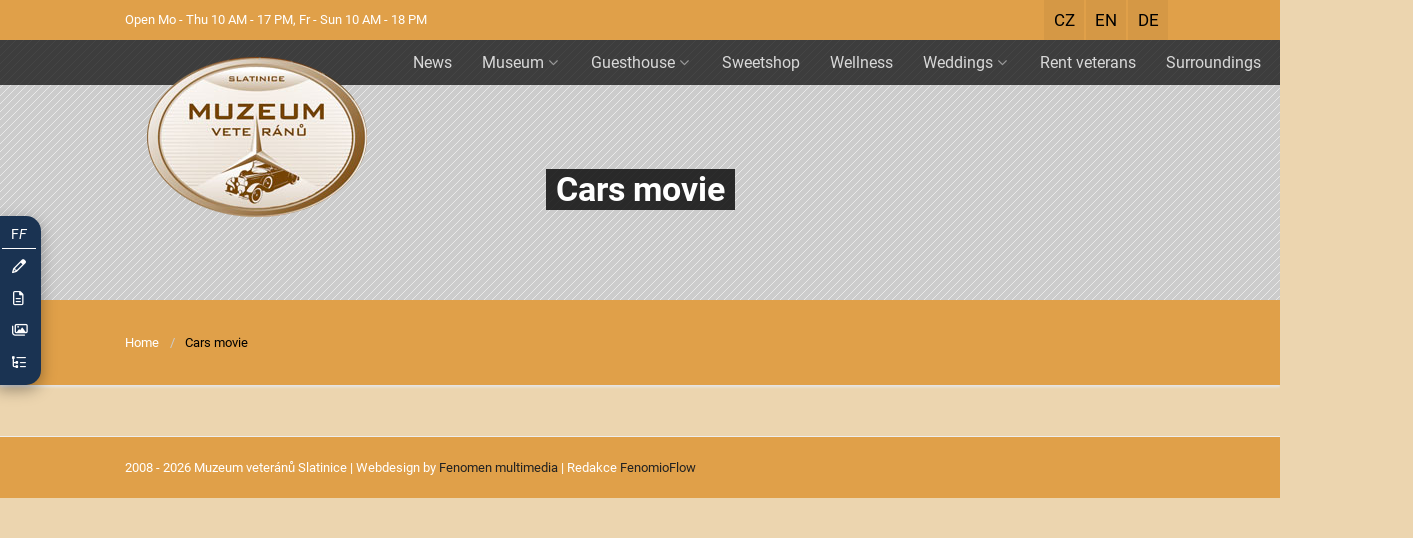

--- FILE ---
content_type: text/html; charset=utf-8
request_url: https://www.veteranmuseum.cz/en/museum/cars-movie
body_size: 2878
content:


<!DOCTYPE HTML>
<html>
<head><meta http-equiv="Content-Type" content="text/html; charset=utf-8" /><meta name="description" /><meta name="keywords" /><meta name="author" /><meta name="viewport" content="width=device-width, user-scalable=no, initial-scale=1.0, minimum-scale=1.0, maximum-scale=1.0" /><meta name="format-detection" content="telephone=no" /><link href="/Content/Css/bootstrap.css" rel="stylesheet" type="text/css" /><link href="/Content/Css/bootstrap-theme.css" rel="stylesheet" type="text/css" /><link href="/Content/Css/style.css" rel="stylesheet" type="text/css" /><link href="../../vendor/fancybox/jquery.fancybox.css" rel="stylesheet" /><link href="/vendor/owl-carousel/css/owl.carousel.css" rel="stylesheet" type="text/css" /><link href="/vendor/owl-carousel/css/owl.theme.css" rel="stylesheet" type="text/css" /><link href="/Content/Css/custom.css" rel="stylesheet" type="text/css" /><link rel="stylesheet" type="text/css" href="/Content/Css/extralayers.css" media="screen" /><link rel="stylesheet" type="text/css" href="/vendor/revslider/css/settings.css" media="screen" /><link href="https://fonts.googleapis.com/css?family=Open+Sans:300,400,700,800" rel="stylesheet" type="text/css" /><link href="https://fonts.googleapis.com/css?family=Open+Sans:300,400,600,700,800" rel="stylesheet" type="text/css" /><link href="https://fonts.googleapis.com/css?family=Raleway:100,200,300,700,800,900" rel="stylesheet" type="text/css" /><link href="/Content/Css/color1.css" rel="stylesheet" type="text/css" />
    <script src="/Scripts/jquery-2.1.3.min.js"></script>
    <script src="/Scripts/Site.js"></script>
    <script src="/vendor/fancybox/jquery.fancybox.pack.js"></script>
    <script src="/Scripts/ui-plugins.js"></script>
    <script src="/Scripts/helper-plugins.js"></script>
    <script src="/vendor/owl-carousel/js/owl.carousel.min.js"></script>
    <script src="/Scripts/bootstrap.js"></script>
    <script src="/Scripts/init.js"></script>
    <script src="/vendor/flexslider/js/jquery.flexslider.js"></script>
    <script src="https://maps.googleapis.com/maps/api/js?sensor=false"></script>
    <script type="text/javascript" src="/vendor/revslider/js/jquery.themepunch.tools.min.js"></script>
    <script type="text/javascript" src="/vendor/revslider/js/jquery.themepunch.revolution.min.js"></script>
    <script src="/Scripts/modernizr.js"></script>
<title>
	Cars movie
</title></head>
<body class="home header-style1">

    <script src="/FenomioFlow/Scripts/Fmm.AdminTools.js"></script>

    <div class="body">
        <div class="topbar">
            <div class="container">
                <div class="row">
                    <div class="col-md-6 col-sm-6 col-xs-7">
                        <p>Open Mo - Thu 10 AM - 17 PM, Fr - Sun 10 AM - 18 PM</p>
                    </div>
                    <div class="col-md-6 col-sm-6 col-xs-5">
                        <ul class="pull-right social-icons-colored">
                            <li><a href="/cs">CZ</a></li>
                            <li><a href="/en">EN</a></li>
                            <li><a href="/de">DE</a></li>
                        </ul>
                    </div>
                </div>
            </div>
        </div>
        <!-- Start Site Header -->
        <div class="site-header-wrapper">
            <header class="site-header">
                <div class="container sp-cont">
                    <div class="site-logo">
                        <h1><a href="/"><img src="/content/images/muzeum.png" alt="Logo"></a></h1>
                    </div>
                    <a href="#" class="visible-sm visible-xs" id="menu-toggle"><i class="fa fa-bars"></i></a>
                    <nav class="main-navigation dd-menu toggle-menu" role="navigation">
                        <ul class='sf-menu'>
<li><a href='/en/news'>News</a></li><li><a href='#'>Museum</a><ul class='dropdown'>
<li><a href='/en/museum/exhibits'>Exhibits</a></li><li><a href='/en/museum/admission'>Admission</a></li><li><a href='/en/museum/exhibitions'>Exhibitions</a></li><li><a href='/en/museum/cars-movie'>Cars movie</a></li></ul></li>
<li><a href='#'>Guesthouse</a><ul class='dropdown'>
<li><a href='/en/guesthouse/accommodations'>Accommodations</a><ul class='dropdown'>
<li><a href='/en/guesthouse/accommodations/on-line-reservation'>On-line reservation</a></li></ul></li>
<li><a href='/en/guesthouse/corporate-events'>Corporate events</a></li><li><a href='/en/guesthouse/weddings-parties'>Weddings, parties</a></li><li><a href='/en/guesthouse/sporting-goods-rental'>Sporting goods rental</a></li><li><a href='/en/guesthouse/pricelist'>Pricelist</a></li></ul></li>
<li><a href='/en/sweetshop'>Sweetshop</a></li><li><a href='/en/wellness-centrum-1'>Wellness</a></li><li><a href='#'>Weddings</a><ul class='dropdown'>
<li><a href='/en/weddings/wedding-ceremony'>Wedding ceremony</a></li><li><a href='/en/weddings/wedding-reception'>Wedding reception</a></li><li><a href='/en/weddings/accommodations'>Accommodations</a></li></ul></li>
<li><a href='/en/rent-veterans'>Rent veterans</a></li><li><a href='/en/surroundings'>Surroundings</a></li><li><a href='/en/contact'>Contact</a></li></ul>

                    </nav>
                </div>
            </header>
        </div>

        
    <div class="hero-area">
        <div class="page-header">
            <div>
                <div><span>Cars movie</span></div>
            </div>
        </div>
    </div>
    <div class="notice-bar">
        <div class="container">
            <ol class="breadcrumb">
                <li><a href="#">Home</a></li>
                
                <li class="active">Cars movie</li>
            </ol>
        </div>
    </div>


        
    <div class="main" role="main">
        <div id="content" class="content full single-post">
            <div class="container">
                <div class="row">
                    <div class="col-md-8">
                        <!-- ff|position|37 -->
                        
                    </div>

                    <div class="col-md-4 sidebar right-sidebar">
                        <!-- ff|position|38 -->
                        
                        
                        
                    </div>
                </div>
            </div>
        </div>
    </div>
    <div style="clear: both;"></div>

        <!-- Start site footer -->
        <footer class="site-footer-bottom">
            <div class="container">
                <!-- ff|page|42 -->
                <div class="row">
                    <div class="col-md-8 col-sm-6 copyrights-left">
                        <p>2008 - 2026 Muzeum veteránů Slatinice | Webdesign by <a href="https://www.fmm.cz" target="_blank">Fenomen multimedia</a> | Redakce <a href="/fenomioflow">FenomioFlow</a></p>
                    </div>
                    <div class="col-md-4 col-sm-6 copyrights-right">
                        <script type="text/javascript" src="//s7.addthis.com/js/300/addthis_widget.js#pubid=mikifenomen" async="async"></script>
                        <div class="addthis_sharing_toolbox pull-right"></div>
                    </div>
                </div>
            </div>
        </footer>
        <!-- End site footer -->
        <a id="back-to-top"><i class="fa fa-chevron-up"></i></a>
    </div>
    <script type="text/javascript">
        jQuery(document).ready(function () {
            jQuery('.tp-banner').show().revolution(
            {
                dottedOverlay: "none",
                delay: 9000,
                startwidth: 1060,
                startheight: 500,
                hideThumbs: 200,

                thumbWidth: 100,
                thumbHeight: 50,
                thumbAmount: 5,

                navigationType: "none",
                navigationArrows: "solo",
                navigationStyle: "preview2",

                touchenabled: "on",
                onHoverStop: "on",

                swipe_velocity: 0.7,
                swipe_min_touches: 1,
                swipe_max_touches: 1,
                drag_block_vertical: false,


                keyboardNavigation: "on",

                navigationHAlign: "center",
                navigationVAlign: "bottom",
                navigationHOffset: 0,
                navigationVOffset: 20,

                soloArrowLeftHalign: "left",
                soloArrowLeftValign: "center",
                soloArrowLeftHOffset: 20,
                soloArrowLeftVOffset: 0,

                soloArrowRightHalign: "right",
                soloArrowRightValign: "center",
                soloArrowRightHOffset: 20,
                soloArrowRightVOffset: 0,

                shadow: 0,
                fullWidth: "on",
                fullScreen: "off",

                spinner: "spinner0",

                stopLoop: "off",
                stopAfterLoops: -1,
                stopAtSlide: -1,

                shuffle: "off",

                autoHeight: "off",
                forceFullWidth: "off",



                hideThumbsOnMobile: "off",
                hideNavDelayOnMobile: 1500,
                hideBulletsOnMobile: "off",
                hideArrowsOnMobile: "off",
                hideThumbsUnderResolution: 0,

                hideSliderAtLimit: 0,
                hideCaptionAtLimit: 0,
                hideAllCaptionAtLilmit: 0,
                startWithSlide: 0
            });
        });
    </script>
</body>
</html>


--- FILE ---
content_type: text/css
request_url: https://www.veteranmuseum.cz/Content/Css/style.css
body_size: 18382
content:
/*------------------------------------------------------------------
[Master Stylesheet]
Project:	AutoStars
Version:	1.1
Last change:	02/17/15
Author:	imithemes 
-------------------------------------------------------------------*/
/* Stylesheets and Google fonts import */
@import url("font-awesome.css");
@import url("line-icons.css");
@import url("animations.css");
@font-face {
  font-family: 'Playfair Display';
  font-style: italic;
  font-weight: 400;
  src: url(https://fonts.gstatic.com/s/playfairdisplay/v30/nuFRD-vYSZviVYUb_rj3ij__anPXDTnCjmHKM4nYO7KN_qiTXtHA_A.ttf) format('truetype');
}
@font-face {
  font-family: 'Playfair Display';
  font-style: italic;
  font-weight: 700;
  src: url(https://fonts.gstatic.com/s/playfairdisplay/v30/nuFRD-vYSZviVYUb_rj3ij__anPXDTnCjmHKM4nYO7KN_k-UXtHA_A.ttf) format('truetype');
}
@font-face {
  font-family: 'Playfair Display';
  font-style: normal;
  font-weight: 400;
  src: url(https://fonts.gstatic.com/s/playfairdisplay/v30/nuFvD-vYSZviVYUb_rj3ij__anPXJzDwcbmjWBN2PKdFvXDXbtY.ttf) format('truetype');
}
@font-face {
  font-family: 'Playfair Display';
  font-style: normal;
  font-weight: 700;
  src: url(https://fonts.gstatic.com/s/playfairdisplay/v30/nuFvD-vYSZviVYUb_rj3ij__anPXJzDwcbmjWBN2PKeiunDXbtY.ttf) format('truetype');
}
@font-face {
  font-family: 'Roboto';
  font-style: italic;
  font-weight: 400;
  src: url(https://fonts.gstatic.com/s/roboto/v30/KFOkCnqEu92Fr1Mu51xIIzc.ttf) format('truetype');
}
@font-face {
  font-family: 'Roboto';
  font-style: italic;
  font-weight: 700;
  src: url(https://fonts.gstatic.com/s/roboto/v30/KFOjCnqEu92Fr1Mu51TzBic6CsE.ttf) format('truetype');
}
@font-face {
  font-family: 'Roboto';
  font-style: normal;
  font-weight: 400;
  src: url(https://fonts.gstatic.com/s/roboto/v30/KFOmCnqEu92Fr1Mu4mxP.ttf) format('truetype');
}
@font-face {
  font-family: 'Roboto';
  font-style: normal;
  font-weight: 700;
  src: url(https://fonts.gstatic.com/s/roboto/v30/KFOlCnqEu92Fr1MmWUlfBBc9.ttf) format('truetype');
}
/*------------------------------------------------------------------
[Table of contents]

0. CSS Reset
1. Basic Styles
2. Typography
3. Margin Bottom Sets
4. Padding Sets
5. Spacers Sets
6. Site Structure & Appearance
7. Responsive Media Queries
-------------------------------------------------------------------*/
/*-------------------------------------------------------------------------------------------*/
/* 0. RESET */
/*-------------------------------------------------------------------------------------------*/
html,
body,
div,
span,
applet,
object,
iframe,
h1,
h2,
h3,
h4,
h5,
h6,
p,
blockquote,
pre,
a,
abbr,
acronym,
address,
big,
cite,
code,
del,
dfn,
em,
img,
ins,
kbd,
q,
s,
samp,
small,
strike,
strong,
sub,
sup,
tt,
var,
b,
u,
i,
center,
dl,
dt,
dd,
ol,
ul,
li,
fieldset,
form,
label,
legend,
table,
caption,
tbody,
tfoot,
thead,
tr,
th,
td,
article,
aside,
canvas,
details,
embed,
figure,
figcaption,
footer,
header,
hgroup,
menu,
nav,
output,
ruby,
section,
summary,
time,
mark,
audio,
video {
  margin: 0;
  padding: 0;
  border: 0;
  font: inherit;
  font-size: 100%;
}
/* HTML5 display-role reset for older browsers */
article,
aside,
details,
figcaption,
figure,
footer,
header,
hgroup,
menu,
nav,
section {
  display: block;
}
body {
  line-height: 1;
}
ol,
ul {
  list-style: none;
}
blockquote,
q {
  quotes: none;
}
blockquote:before,
blockquote:after,
q:before,
q:after {
  content: '';
  content: none;
}
table {
  border-spacing: 0;
  border-collapse: collapse;
}
* {
  -webkit-box-sizing: border-box;
  -moz-box-sizing: border-box;
  box-sizing: border-box;
  outline: none;
}
iframe {
  border: 0;
}
/* ==================================================
   1. Basic Styles
================================================== */
html,
body {
  height: 100%;
}
html,
hmtl a {
  width: 100%;
  font-size: 100%;
  -webkit-text-size-adjust: 100%;
  -ms-text-size-adjust: 100%;
}
a {
  color: #5e5e5e;
  text-decoration: none;
  cursor: pointer;
  -webkit-transition: all 0.3s ease 0.2s;
  -moz-transition: all 0.3s ease 0.2s;
  -ms-transition: all 0.3s ease 0.2s;
  -o-transition: all 0.3s ease 0.2s;
  transition: all 0.3s ease 0.1s;
}
a:hover,
a:active,
a:focus {
  text-decoration: none;
  outline: 0;
  color: #5e5e5e;
}
a img {
  border: none;
}
a > img {
  vertical-align: middle;
}
.gray-bg {
  background: #CDCBCB;
}
.gray-text {
  color: #CDCBCB;
}
.lgray-bg {
  background: #F9F8F5;
}
img {
  max-width: 100%;
}
img,
object,
embed,
audio,
video {
  max-width: 100%;
}
img {
  height: auto;
}
strong,
.strong {
  font-weight: 700;
}
p {
  margin: 0 0 20px;
}
i,
em,
.italic {
  font-style: italic;
}
.uppercase {
  text-transform: uppercase;
}
.align-left {
  float: left;
  margin: 0 25px 0 0px!important;
}
.align-right {
  float: right;
  margin: 0 0 0 25px!important;
}
.text-align-left {
  text-align: left;
}
.text-align-center {
  text-align: center;
}
.text-align-right {
  text-align: right;
}
.color-text {
  color: #ffffff;
}
.through {
  text-decoration: line-through;
}
.border-radius {
  -webkit-border-radius: 100%;
  -moz-border-radius: 100%;
  border-radius: 100%;
}
::-webkit-input-placeholder {
  color: #999;
}
:-moz-placeholder {
  /* Firefox 18- */
  color: #999;
}
::-moz-placeholder {
  /* Firefox 19+ */
  color: #999;
}
:-ms-input-placeholder {
  color: #999;
}
iframe {
  border: 0;
}
/* ==================================================
   2. Typography
================================================== */
h1,
h2,
h3,
h4,
h5,
h6 {
  margin: 0 0 20px 0;
  color: #333;
  font-weight: 400;
  line-height: 1.5em;
  letter-spacing: 0.5px;
  font-family: 'Playfair Display', serif;
}
h1 {
  font-size: 30px;
}
h2 {
  font-size: 24px;
}
h2 small {
  display: block;
  letter-spacing: 0.1em;
  text-transform: uppercase;
  font-size: 45%;
}
h3 {
  font-size: 18px;
}
h4 {
  font-size: 13px;
  letter-spacing: 1px;
  font-weight: 700;
  text-transform: uppercase;
  font-family: 'Roboto', sans-serif;
}
h5 {
  font-size: 14px;
}
h6 {
  font-size: 12px;
}
h1.short,
h2.short,
h3.short,
h4.short,
h5.short,
h6.short,
p.short {
  margin-bottom: 5px;
}
h1.spaced,
h2.spaced,
h3.spaced,
h4.spaced,
h5.spaced,
h6.spaced {
  margin-top: 22px;
}
h1 a,
h2 a,
h3 a,
h4 a,
h5 a,
h6 a {
  color: #333;
  text-decoration: none;
}
h1 .label,
h2 .label,
h3 .label,
h4 .label,
h5 .label,
h6 .label {
  font-family: 'Roboto', sans-serif;
}
.huge {
  font-size: 10em;
}
blockquote {
  margin: 30px 0;
  padding: 0 0 0 30px;
  border-left: 3px solid #222;
}
blockquote p {
  margin-bottom: 0;
  white-space: 1px;
  line-height: 1.8em;
  font-style: italic;
  color: #999;
  font-family: 'Playfair Display', serif;
}
blockquote cite {
  font-weight: 700;
}
blockquote cite:before {
  content: "- ";
}
p.lead {
  font-size: 20px;
  line-height: 28px;
}
p.md {
  font-size: 16px;
}
p.lg {
  font-size: 30px;
}
.lighter p {
  color: #ccc;
}
p.small {
  color: #999;
  font-size: 12px;
  line-height: 17px;
  margin-top: 10px;
}
.big {
  font-size: 200%;
  line-height: 1.5em;
}
.thin {
  font-weight: 300;
}
p.drop-caps:first-child:first-letter {
  float: left;
  margin-top: 5px;
  margin-right: 5px;
  padding: 4px;
  font-size: 75px;
  line-height: 60px;
}
p.drop-caps.secondary:first-child:first-letter {
  margin-right: 10px;
  padding: 6px 12px;
  border-radius: 4px;
  color: #ffffff;
}
hr {
  display: block;
  clear: both;
  margin-top: 20px;
  margin-bottom: 20px;
  width: 100%;
  height: 1px;
  border: 0;
  background: #E8E8E8;
}
hr.sm {
  display: inline-block;
  margin: 0 0 15px 0;
  width: 40px;
  height: 2px;
  border: 0;
}
hr.md {
  display: inline-block;
  margin: 15px 0;
  width: 100px;
  height: 2px;
  border: 0;
}
hr.fw {
  display: block;
  clear: both;
  margin-top: 50px;
  margin-bottom: 43px;
  width: 100%;
  height: 1px;
  border: 0;
  background: #eee;
}
hr.fw.cont {
  margin: 20px 0;
}
ul.checks,
ul.angles,
ul.carets,
ul.chevrons,
ul.icons {
  margin: 0;
  list-style-type: none;
  margin-bottom: 20px;
}
ul.checks > li,
ul.angles > li,
ul.carets > li,
ul.chevrons > li,
ul.icons > li {
  margin: 5px 0;
}
ul.checks > li > i,
ul.angles > li > i,
ul.carets > li > i,
ul.chevrons > li > i,
ul.icons > li > i {
  margin-right: 2px;
}
ul.inline {
  margin: 10px 0;
}
ul.inline > li {
  display: inline-block;
  margin-right: 10px;
}
ul.inline > li i.fa {
  margin-right: 2px;
}
ul.nav-list-primary > li a {
  display: block;
  padding: 8px;
  border-bottom: 1px solid #eee;
  color: #666666;
  text-decoration: none;
}
ul.nav-list-primary > li a:hover {
  text-decoration: none;
}
ul {
  margin: 10px 0 10px 20px;
  list-style-type: disc;
}
ol {
  margin: 10px 0 10px 30px;
  list-style-type: decimal;
}
ul ul,
ol ul {
  margin: 10px 0 10px 20px;
}
ul ul {
  list-style-type: circle;
}
dl {
  margin: 10px 0;
}
dl dt {
  font-weight: 700;
}
address.ico i {
  display: inline-block;
  float: left;
  clear: both;
  padding-top: 3px;
}
address.ico p {
  margin: 0;
  padding-bottom: 10px;
}
address.ico span {
  display: inline-block;
  padding-left: 20px;
}
.cursive {
  font-style: italic;
  text-transform: none;
  font-weight: 400;
  letter-spacing: 0;
}
label {
  display: inline-block;
  margin-bottom: 5px;
  font-weight: 400;
  color: #999;
}
/* ==================================================
   3. Margin Bottom Sets
================================================== */
.margin-0 {
  margin-bottom: 0 !important;
}
.margin-5 {
  margin-bottom: 5px !important;
}
.margin-10 {
  margin-bottom: 10px !important;
}
.margin-15 {
  margin-bottom: 15px !important;
}
.margin-20 {
  margin-bottom: 20px !important;
}
.margin-30 {
  margin-bottom: 30px !important;
}
.margin-40 {
  margin-bottom: 40px !important;
}
.margin-50 {
  margin-bottom: 50px !important;
}
.margin-60 {
  margin-bottom: 60px !important;
}
.margin-70 {
  margin-bottom: 70px !important;
}
.margin-80 {
  margin-bottom: 80px !important;
}
.push-top {
  margin-top: 35px;
}
/* ==================================================
   4. Padding Sets
================================================== */
.padding-b0 {
  padding-bottom: 0!important;
}
.padding-tb0 {
  padding-top: 0!important;
  padding-bottom: 0!important;
}
.padding-tb20 {
  padding-top: 20px;
  padding-bottom: 20px;
}
.padding-tb45 {
  padding-top: 45px;
  padding-bottom: 45px;
}
.padding-tb75 {
  padding-top: 75px;
  padding-bottom: 75px;
}
.padding-tb100 {
  padding-top: 100px;
  padding-bottom: 100px;
}
.padding-tb125 {
  padding-top: 125px;
  padding-bottom: 125px;
}
/* ==================================================
   5. Spacers Sets
================================================== */
.spacer-10 {
  height: 10px;
  clear: both;
  width: 100%;
}
.spacer-20 {
  height: 20px;
  clear: both;
  width: 100%;
}
.spacer-30 {
  height: 30px;
  clear: both;
  width: 100%;
}
.spacer-40 {
  height: 40px;
  clear: both;
  width: 100%;
}
.spacer-50 {
  height: 50px;
  clear: both;
  width: 100%;
}
.spacer-60 {
  height: 60px;
  clear: both;
  width: 100%;
}
.spacer-75 {
  height: 75px;
  clear: both;
  width: 100%;
}
.spacer-100 {
  height: 100px;
  clear: both;
  width: 100%;
}
/* ==================================================
   5. Multi purpose Elements
================================================== */
.overlay-transparent {
  background: rgba(0, 0, 0, 0.7);
}
.overlay-white {
  background: rgba(255, 255, 255, 0.9);
}
.checkers-overlay {
  background: url(../images/checkers.png) repeat;
}
.pattern-overlay {
  background: url(../images/pattern.png) repeat;
}
.next-prev-nav {
  display: inline-block;
}
.next-prev-nav a {
  display: inline-block;
  width: 20px;
  height: 20px;
  color: #fff;
  text-align: center;
  line-height: 20px;
  text-decoration: none;
}
.next-prev-nav a:hover {
  color: #fff;
}
.meta-data {
  color: #CDCBCB;
  font-size: 12px;
  line-height: 16px;
  display: block;
  font-weight: 400;
}
.meta-data strong {
  color: #999;
}
.meta-data a {
  color: #CDCBCB;
}
.meta-data a:hover {
  text-decoration: none;
}
.meta-data > span {
  display: inline-block;
}
.meta-data i {
  margin-right: 4px;
}
.meta-data > span:last-child {
  margin-right: 0;
}
.meta-data.alt {
  text-transform: uppercase;
  font-weight: 700;
  font-size: 11px;
}
.meta-data.alt > div {
  padding: 0 5px;
  display: inline-block;
}
.meta-data.alt > div:first-child {
  padding-left: 0;
}
.meta-data.alt > div:after {
  content: "/";
  margin-left: 10px;
}
.meta-data.alt > div:last-child:after {
  content: "";
}
p.meta-data {
  font-size: 16px;
  line-height: 1.7em;
}
.isotope,
.isotope .isotope-item {
  -webkit-transition-duration: 0.8s;
  -moz-transition-duration: 0.8s;
  -ms-transition-duration: 0.8s;
  -o-transition-duration: 0.8s;
  transition-duration: 0.8s;
}
.isotope {
  -webkit-transition-property: height, width;
  -moz-transition-property: height, width;
  -ms-transition-property: height, width;
  -o-transition-property: height, width;
  transition-property: height, width;
}
.isotope .isotope-item {
  -webkit-transition-property: -webkit-transform, opacity;
  -moz-transition-property: -moz-transform, opacity;
  -ms-transition-property: -ms-transform, opacity;
  -o-transition-property: -o-transform, opacity;
  transition-property: transform, opacity;
}
.isotope.no-transition,
.isotope.no-transition .isotope-item,
.isotope .isotope-item.no-transition {
  -webkit-transition-duration: 0s;
  -moz-transition-duration: 0s;
  -ms-transition-duration: 0s;
  -o-transition-duration: 0s;
  transition-duration: 0s;
}
.media-box {
  position: relative;
  z-index: 1;
  display: inline-block;
  max-width: 100%;
}
.format-gallery .media-box {
  display: block;
}
.media-box .zoom,
.media-box .expand {
  position: absolute;
  width: 100%;
  height: 100%;
  text-align: center;
  font-size: 1.5em;
  z-index: 99;
  left: 0;
  top: 0;
  margin: 0;
  background-color: rgba(0, 0, 0, 0.4);
  opacity: 0;
  -webkit-transition: all 0.3s ease 0.2s;
  -moz-transition: all 0.3s ease 0.2s;
  -ms-transition: all 0.3s ease 0.2s;
  -o-transition: all 0.3s ease 0.2s;
  transition: all 0.3s ease 0.1s;
}
.media-box .zoom .icon,
.media-box .expand .icon {
  width: 44px;
  height: 44px;
  -webkit-border-radius: 3px;
  border-radius: 3px;
  line-height: 44px;
  text-align: center;
  color: #ffffff !important;
  position: absolute;
  font-size: 1.2em;
  top: 50%;
  left: 50%;
  margin: -22px 0 0 -22px;
}
.img-thumbnail img:hover,
.img-thumbnail:hover {
  opacity: 0.9;
}
.media-box:hover .zoom,
.media-box:hover .expand {
  opacity: 1;
  -webkit-transition: opacity 0.3s 0.2s;
  -moz-transition: opacity 0.3s 0.2s;
  -ms-transition: opacity 0.3s 0.2s;
  -o-transition: opacity 0.3s 0.2s;
  transition: opacity 0.3s 0.2s;
}
.media-box .media-box-wrapper {
  padding: 30px;
}
.social-icons,
.social-icons-colored {
  margin: 0;
  list-style-type: none;
}
.social-icons li,
.social-icons-colored li {
  display: inline-block;
  margin-right: 5px;
}
.social-icons li:last-child,
.social-icons-colored li:last-child {
  margin-right: 0;
}
.social-icons li a {
  text-align: center;
  color: #666;
  display: block;
}
.social-icons-colored li a {
  width: 28px;
  height: 28px;
  text-align: center;
  line-height: 28px;
  color: #666;
  display: block;
  text-decoration: none;
  border: 0;
  background: rgba(0, 0, 0, 0.05);
  -webkit-border-radius: 3px;
  border-radius: 3px;
}
.social-icons-colored li a:hover {
  color: #fff;
}
.social-icons-colored li.facebook a:hover {
  background: #3B5998;
}
.social-icons-colored li.twitter a:hover {
  background: #00ACED;
}
.social-icons-colored li.behance a:hover {
  background: #1769FF;
}
.social-icons-colored li.delicious a:hover {
  background: #3274D1;
}
.social-icons-colored li.deviantart a:hover {
  background: #4B5D50;
}
.social-icons-colored li.digg a:hover {
  background: #14589E;
}
.social-icons-colored li.dribbble a:hover {
  background: #EA4C89;
}
.social-icons li.foursquare a:hover {
  background: #2398C9;
}
.social-icons-colored li.github a:hover {
  background: #4183C4;
}
.social-icons-colored li.google a:hover {
  background: #245DC1;
}
.social-icons-colored li.googleplus a:hover {
  background: #D14836;
}
.social-icons-colored li.instagram a:hover {
  background: #3F729B;
}
.social-icons-colored li.jsfiddle a:hover {
  background: #4679A4;
}
.social-icons-colored li.linkedin a:hover {
  background: #007FB1;
}
.social-icons-colored li.pinterest a:hover {
  background: #CB2027;
}
.social-icons-colored li.reddit a:hover {
  background: #FF4500;
}
.social-icons-colored li.skype a:hover {
  background: #00AFF0;
}
.social-icons-colored li.tumblr a:hover {
  background: #2C4762;
}
.social-icons-colored li.vimeo a:hover {
  background: #44BBFF;
}
.social-icons-colored li.youtube a:hover {
  background: #CD332D;
}
.social-icons-colored li.flickr a:hover {
  background: #0063DB;
}
.social-icons-colored li a:hover {
  opacity: 0.8;
  color: #fff;
}
.btn-social {
  color: #fff !important;
  text-align: left!important;
}
.btn-social:hover {
  opacity: 0.9;
}
.social-icons-colored.inversed a {
  color: #fff;
}
.social-icons-colored.rounded a {
  border-radius: 100%;
}
.social-icons-colored.inversed li.facebook a,
.btn-facebook {
  background: #3B5998 !important;
}
.social-icons-colored.inversed li.twitter a,
.btn-twitter {
  background: #00ACED !important;
}
.social-icons-colored.inversed li.behance a {
  background: #1769FF;
}
.social-icons-colored.inversed li.delicious a {
  background: #3274D1;
}
.social-icons-colored.inversed li.deviantart a {
  background: #4B5D50;
}
.social-icons-colored.inversed li.digg a {
  background: #14589E;
}
.social-icons-colored.inversed li.dribbble a {
  background: #EA4C89;
}
.social-icons-colored.inversed li.foursquare a {
  background: #2398C9;
}
.social-icons-colored.inversed li.github a {
  background: #4183C4;
}
.social-icons-colored.inversed li.google a {
  background: #245DC1;
}
.social-icons-colored.inversed li.googleplus a {
  background: #D14836;
}
.social-icons-colored.inversed li.instagram a {
  background: #3F729B;
}
.social-icons-colored.inversed li.jsfiddle a {
  background: #4679A4;
}
.social-icons-colored.inversed li.linkedin a {
  background: #007FB1;
}
.social-icons-colored.inversed li.pinterest a {
  background: #CB2027;
}
.social-icons-colored.inversed li.reddit a {
  background: #FF4500;
}
.social-icons-colored.inversed li.skype a {
  background: #00AFF0;
}
.social-icons-colored.inversed li.tumblr a {
  background: #2C4762;
}
.social-icons-colored.inversed li.vimeo a {
  background: #44BBFF;
}
.social-icons-colored.inversed li.youtube a {
  background: #CD332D;
}
.social-icons-colored.inversed li.flickr a {
  background: #0063DB;
}
.icon-box.icon-box-style1 .icon-box-head {
  display: block;
  border-bottom: 2px solid #f8f8f8;
  padding-bottom: 15px;
  margin-bottom: 15px;
}
.icon-box.icon-box-style1 .icon-box-head:before,
.icon-box.icon-box-style1 .icon-box-head:after {
  display: table;
  content: " ";
}
.icon-box.icon-box-style1 .icon-box-head:after {
  clear: both;
}
.icon-box.icon-box-style1 .ico {
  float: left;
  width: 42px;
  height: 40px;
  color: #222;
  text-align: center;
  border: 1px solid #f8f8f8;
  line-height: 44px;
  font-size: 20px;
  margin-right: 15px;
  -webkit-transition: all 0.3s ease 0.2s;
  -moz-transition: all 0.3s ease 0.2s;
  -ms-transition: all 0.3s ease 0.2s;
  -o-transition: all 0.3s ease 0.2s;
  transition: all 0.3s ease 0.1s;
}
.icon-box.icon-box-style1:hover .ico {
  color: #fff;
}
.icon-box.icon-box-style1 .icon-box-head h4 {
  display: inline-block;
  margin-bottom: 0;
  margin-top: 10px;
}
.icon-box.icon-box-style1 p {
  margin-bottom: 0;
}
/* Hero Slider */
.flexslider {
  margin: 0;
  position: relative;
  padding: 0;
  background: url(../images/loader.gif) no-repeat scroll center center;
}
.flexslider .slides > li {
  display: none;
  -webkit-backface-visibility: hidden;
}
.slides:after {
  content: ".";
  display: block;
  clear: both;
  visibility: hidden;
  line-height: 0;
  height: 0;
}
html[xmlns] .slides {
  display: block;
}
* html .slides {
  height: 1%;
}
.flexslider .slides {
  zoom: 1;
  margin: 0;
  list-style-type: none;
}
.hero-slider {
  position: relative;
  z-index: 1;
  height: 500px;
  width: 100%;
  overflow: hidden;
}
.hero-slider .flex-viewport {
  width: 100%;
}
.hero-slider.flexslider > ul.slides {
  height: 100%;
}
.hero-slider.flexslider ul.slides li {
  height: 500px;
  width: 100%;
  overflow: hidden;
  position: relative;
  background-attachment: scroll !important;
}
.flexslider ul.slides li > a {
  display: block;
}
.flexslider .flex-control-nav {
  width: 100%;
  text-align: center;
  position: absolute;
  z-index: 111;
  left: 0;
  bottom: 10px;
  padding: 0;
  margin: 0;
}
.hero-slider.flexslider .flex-control-nav {
  bottom: -40px;
  -webkit-transition: all 0.3s ease 0.2s;
  -moz-transition: all 0.3s ease 0.2s;
  -ms-transition: all 0.3s ease 0.2s;
  -o-transition: all 0.3s ease 0.2s;
  transition: all 0.3s ease 0.1s;
}
.hero-slider.flexslider:hover .flex-control-nav {
  bottom: 10px;
  -webkit-transition: bottom 0.3s 0.2s;
  -moz-transition: bottom 0.3s 0.2s;
  -ms-transition: bottom 0.3s 0.2s;
  -o-transition: bottom 0.3s 0.2s;
  transition: bottom 0.3s 0.2s;
}
.flexslider .flex-control-nav li {
  display: inline;
}
.flexslider .flex-control-nav a {
  width: 12px;
  height: 12px;
  border-radius: 100%;
  background-color: #ffffff;
  display: inline-block;
  margin: 0 6px;
  text-indent: -9999px;
  text-decoration: none;
}
.flexslider .flex-prev,
.flexslider .flex-next {
  background: rgba(34, 34, 34, 0.7);
  color: #F9F9F9;
  display: block;
  margin-bottom: 10px;
  position: absolute;
  top: 50%;
  right: 10px;
  font-size: 14px;
  line-height: 25px;
  width: 25px;
  height: 25px;
  display: inline-block;
  font-family: FontAwesome;
  font-style: normal;
  font-weight: normal;
  -webkit-font-smoothing: antialiased;
  -moz-osx-font-smoothing: grayscale;
  text-decoration: none;
  display: none;
  text-align: center;
  margin-top: -13px;
}
.flexslider .flex-prev {
  left: 10px;
  right: auto;
}
.flexslider .flex-prev:before {
  content: "\f104";
}
.flexslider .flex-next:before {
  content: "\f105";
}
.hero-slider.flexslider .flex-prev,
.hero-slider.flexslider .flex-next {
  -webkit-border-radius: 100%;
  -moz-border-radius: 100%;
  border-radius: 100%;
  width: 100px;
  height: 100px;
  right: -100px;
  margin-top: -50px;
  -webkit-transition: all 0.3s ease 0.2s;
  -moz-transition: all 0.3s ease 0.2s;
  -ms-transition: all 0.3s ease 0.2s;
  -o-transition: all 0.3s ease 0.2s;
  transition: all 0.3s ease 0.1s;
  font-size: 30px;
  line-height: 100px;
  display: block;
  text-align: left;
}
.flexslider:hover .flex-prev,
.flexslider:hover .flex-next {
  display: block;
}
.hero-slider.flexslider ul.slides li > a {
  display: block;
  height: 100%;
  width: 100%;
}
.flex-caption {
  width: 400px;
  height: 200px;
  position: absolute;
  top: 50%;
  left: 50%;
  margin: -100px 0px 0px -200px;
  background: none repeat scroll 0% 0% rgba(0, 0, 0, 0.6);
  padding: 20px 30px;
  color: #ccc;
  border-left: 4px solid transparent;
}
.flex-caption h1,
.flex-caption h2,
.flex-caption h3 {
  margin-bottom: 15px;
  color: #fff;
}
.hero-slider.flexslider .flex-prev {
  left: -100px;
  padding-left: 60px;
}
.hero-slider.flexslider .flex-next {
  padding-left: 30px;
}
.hero-slider.flexslider:hover .flex-prev {
  left: -50px;
  -webkit-transition: left 0.3s 0.2s;
  -moz-transition: left 0.3s 0.2s;
  -ms-transition: left 0.3s 0.2s;
  -o-transition: left 0.3s 0.2s;
  transition: left 0.3s 0.2s;
}
.hero-slider.flexslider:hover .flex-next {
  right: -50px;
  -webkit-transition: right 0.3s 0.2s;
  -moz-transition: right 0.3s 0.2s;
  -ms-transition: right 0.3s 0.2s;
  -o-transition: right 0.3s 0.2s;
  transition: right 0.3s 0.2s;
}
.flex-direction-nav {
  margin: 0;
  list-style-type: none;
}
.entry .flexslider {
  margin-bottom: 40px;
}
.slider-wrapper {
  position: relative;
  min-height: 200px;
  background: #666;
}
.nivoSlider {
  -webkit-box-shadow: none!important;
  -moz-box-shadow: none!important;
  box-shadow: none!important;
  margin-bottom: 0!important;
}
.nivo-directionNav a {
  top: 45%!important;
}
.nivo-controlNav {
  width: 100%;
  z-index: 22;
  position: absolute;
  bottom: 10px;
}
.nivo-caption {
  background: rgba(0, 0, 0, 0.7);
  text-align: center;
}
.basic-link {
  display: inline-block;
  font-weight: 700;
  font-size: 13px;
  text-transform: uppercase;
}
.basic-link:hover {
  color: #333;
  text-decoration: none;
}
.basic-link.inverted {
  text-transform: uppercase;
  margin-top: 10px;
}
.basic-link.backward .fa-angle-right {
  display: none;
}
.grid-filter {
  margin: 0 0 50px 0;
}
.grid-filter-lable {
  display: inline-block;
  margin-right: 20px;
  text-transform: uppercase;
}
.sort-source {
  list-style-type: none;
  display: inline-block;
  margin: 0;
}
.sort-source li {
  display: inline-block;
}
.sort-source li:after {
  content: "/";
  color: #ccc;
}
.sort-source.nav-pills li:after {
  content: "";
}
.sort-source li:last-child:after {
  content: "";
}
.sort-source li a {
  color: #999;
  margin: 0 10px;
}
.sort-source.nav-pills li a {
  margin: 0;
}
.sort-source.nav-pills li.active a {
  color: #fff;
}
.sort-source li:first-child a {
  margin-left: 0;
}
.sort-source li a:hover {
  color: #222;
}
.sort-destination {
  margin: 0;
  list-style-type: none;
}
.selectpicker {
  font-weight: 400;
  padding-top: 4px;
  padding-bottom: 5px;
}
.selectpicker.btn-default {
  background: #fff;
  padding-left: 10px;
  text-transform: none;
  font-size: 14px;
  color: #555;
  letter-spacing: 0;
  font-family: 'Roboto', sans-serif;
}
.input-lg .selectpicker {
  padding-top: 12px;
  padding-bottom: 11px;
}
.bootstrap-select.form-control {
  margin-bottom: 20px!important;
}
.action-icons {
  list-style-type: none;
  margin: 5px 0 0;
}
.icon-box-inline {
  display: block;
}
.icon-box-inline span {
  font-size: 36px;
  float: left;
  margin-right: 20px;
  width: 70px;
  height: 70px;
  border: 1px solid;
  text-align: center;
  border-radius: 100%;
}
.icon-box-inline span i:before {
  line-height: 70px!important;
}
.icon-box-inline strong {
  display: block;
  font-weight: 700;
  font-size: 16px;
  padding-left: 90px;
  margin-top: 12px;
}
.icon-box-inline p {
  padding-left: 90px;
}
.dgray-bg .icon-box-inline p {
  color: rgba(255, 255, 255, 0.4);
}
.carousel-wrapper {
  overflow: hidden;
  width: 100%;
  background: url(../images/loader.gif) no-repeat center center;
  min-height: 100px;
}
.btn-rounded {
  border-radius: 30px;
}
.light-title {
  color: #fff;
}
/* ==================================================
   6. Site Structure & Appearance
================================================== */
body {
  background-color: #fff;
  color: #999;
  font-size: 14px;
  font-weight: 400;
  font-family: 'Roboto', sans-serif;
  line-height: 1.5em;
  background-attachment: fixed;
  overflow-x: hidden;
}
body.boxed {
  background-color: #666;
}
body.boxed .body {
  position: relative;
  margin: 0 auto;
  overflow: hidden;
  width: 100%;
  max-width: 1100px;
  height: auto;
  background-color: #ffffff;
  -webkit-box-shadow: 0 0 2px rgba(0, 0, 0, 0.2);
  -moz-box-shadow: 0 0 2px rgba(0, 0, 0, 0.2);
  box-shadow: 0 0 2px rgba(0, 0, 0, 0.2);
}
.topbar {
  background: #E0A049;
  height: 40px;
  overflow: hidden;
  font-size: 12px;
  color: #fff;
  line-height: 40px;
}
.header-style2 .topbar {
  background: #F9F8F5;
  border-bottom: 1px solid #eee;
}
.topbar p {
  font-size: 13px;
  margin-bottom: 0;
}
.topbar .social-icons-colored {
  margin-right: -15px;
}
.topbar .social-icons-colored li {
  float: left;
  margin-right: 2px;
}
.topbar .social-icons-colored li a {
  width: 40px;
  height: 40px;
  line-height: 40px;
  border-radius: 0;
  font-size: 17px;
  color: #000;
}
.topbar .social-icons-colored li a:hover {
  color: #fff;
}
.header-style2 .topbar .social-icons-colored li a {
  background: none;
  color: #666;
}
.site-header {
  width: 100%;
  background: rgba(0, 0, 0, 0.7);
  position: relative;
  top: 0;
  z-index: 998;
  -webkit-transition: all 0.3s ease 0.2s;
  -moz-transition: all 0.3s ease 0.2s;
  -ms-transition: all 0.3s ease 0.2s;
  -o-transition: all 0.3s ease 0.2s;
  transition: all 0.3s ease 0.1s;
}
.touch .site-header {
  -webkit-transition: none;
  -moz-transition: none;
  -ms-transition: none;
  -o-transition: none;
  transition: none;
}
@media (min-width: 1200px) {
  body.boxed .site-header,
  body.boxed .main-navbar {
    width: 1100px;
  }
}
.sp-cont {
  position: relative;
}
.navbar {
  margin-bottom: 0;
  width: 100%;
  z-index: 33;
  -webkit-border-radius: 0;
  border-radius: 0;
  height: 45px;
  -webkit-box-shadow: 0 1px 2px rgba(0, 0, 0, 0.1);
  box-shadow: 0 1px 2px rgba(0, 0, 0, 0.1);
  color: #777;
  -webkit-transition: all 0.3s ease 0.2s;
  -moz-transition: all 0.3s ease 0.2s;
  -ms-transition: all 0.3s ease 0.2s;
  -o-transition: all 0.3s ease 0.2s;
  transition: all 0.3s ease 0.1s;
}
.sticky-header .navbar {
  -webkit-box-shadow: 0 1px 2px rgba(0, 0, 0, 0.1);
  box-shadow: 0 1px 2px rgba(0, 0, 0, 0.1);
}
.header-style1 .site-header {
  height: 45px;
}
.header-style2 .site-header,
.header-style3 .site-header {
  background: #fff;
  -webkit-box-shadow: 0 1px 2px rgba(0, 0, 0, 0.1);
  box-shadow: 0 1px 2px rgba(0, 0, 0, 0.1);
}
.site-header .push-top {
  margin-top: 22px;
}
.site-logo {
  float: left;
  /*background:#fff;*/
  position: absolute;
  left: 15px;
  z-index: 999;
  top: 0;
  /*-webkit-border-radius:0 0 2px 2px;
	border-radius:0 0 2px 2px;
	-webkit-box-shadow:0 3px 5px rgba(0,0,0,.2);
	box-shadow:0 3px 5px rgba(0,0,0,.2);*/
}
.header-style2 .site-logo,
.header-style3 .site-logo {
  position: static;
  -webkit-box-shadow: none;
  box-shadow: none;
  background: none;
  -webkit-border-radius: 0;
  border-radius: 0;
}
.site-logo h1 {
  margin: 0;
  padding: 17px 22px;
  font-size: 0;
  line-height: 0;
  text-align: center;
}
.header-style2 .site-logo h1,
.header-style3 .site-logo h1 {
  padding-left: 0;
}
.site-logo img {
  max-width: 250px;
  -webkit-transition: all 0.3s ease 0.2s;
  -moz-transition: all 0.3s ease 0.2s;
  -ms-transition: all 0.3s ease 0.2s;
  -o-transition: all 0.3s ease 0.2s;
  transition: all 0.3s ease 0.1s;
}
/* ==================================================
   6.1. Main Navigation
================================================== */
.main-navbar {
  background: #F9F8F5;
  width: 100%;
  position: relative;
  z-index: 99;
}
.is-sticky .main-navbar {
  background: rgba(255, 255, 255, 0.9);
  -webkit-box-shadow: 0 1px 2px rgba(0, 0, 0, 0.1);
  box-shadow: 0 1px 2px rgba(0, 0, 0, 0.1);
}
.main-navigation {
  display: block;
  left: calc(100% / 4);
  top: 0;
  position: relative;
  font-family: 'Roboto', sans-serif;
}
.header-style3 .main-navigation {
  float: none;
  text-align: center;
}
.main-navigation > ul {
  margin: 0;
  list-style-type: none;
}
.main-navigation > ul > li {
  font-weight: 400;
  font-size: 16px;
  position: relative;
  display: inline-block;
  margin-left: 30px;
}
.header-style3 .main-navigation > ul > li {
  text-transform: uppercase;
  letter-spacing: 1px;
  margin: 0 20px;
  font-size: 15px;
}
.main-navigation > ul > li > a {
  display: block;
  color: rgba(255, 255, 255, 0.8);
  line-height: 45px;
}
.header-style2 .main-navigation > ul > li > a,
.header-style3 .main-navigation > ul > li > a {
  color: #777;
}
.main-navigation > ul > li:last-child {
  margin-right: 0;
}
.main-navigation > ul > li > a > i {
  color: #999;
}
.sticky-header .main-navigation > ul > li > a > i {
  color: #999;
}
.dd-menu > ul > li ul {
  margin: 0;
  list-style-type: none;
  position: absolute;
  top: 100%;
  left: 0;
  z-index: 999;
  display: none;
  min-width: 120px;
  height: auto;
  background: #fff;
  -webkit-box-shadow: 0px 6px 12px rgba(0, 0, 0, 0.176);
  -moz-box-shadow: 0px 6px 12px rgba(0, 0, 0, 0.176);
  box-shadow: 0px 6px 12px rgba(0, 0, 0, 0.176);
  margin-left: 0;
}
.header-style2 .dd-menu > ul > li ul {
  top: 112%;
}
.header-style3 .dd-menu > ul > li ul {
  top: 115%;
}
.dd-menu > ul > li ul.last-childer {
  left: auto!important;
  right: 0;
}
.dd-menu > ul > li ul.last-childer li a {
  padding-right: 20px;
}
.dd-menu > ul > li:hover ul {
  display: block;
  -webkit-animation-name: fadeInUp;
  -moz-animation-name: fadeInUp;
  -o-animation-name: fadeInUp;
  animation-name: fadeInUp;
}
.dd-menu > ul > li > ul li {
  line-height: normal;
  font-size: 14px;
  position: relative;
  font-weight: 400;
  border-left: 4px solid #CDCBCB;
}
.header-style3 .dd-menu > ul > li > ul li {
  font-size: 12px;
}
.dd-menu > ul > li.megamenu > ul li {
  border-left: 0;
}
.dd-menu > ul > li > ul li > a {
  display: block;
  color: #777;
  padding: 12px 20px;
  border-bottom: 1px solid rgba(0, 0, 0, 0.05);
  white-space: nowrap;
  text-decoration: none;
}
.dd-menu > ul > li > ul > li a:hover {
  color: #222;
}
.dd-menu > ul > li > ul > li > a:hover {
  text-decoration: none;
  background-color: #f9f8f5;
}
.dd-menu > ul > li > ul > li:last-child > a {
  border-bottom: 0;
}
.dd-menu > ul > li > ul li ul,
.header-style2 .dd-menu > ul > li > ul li ul,
.header-style3 .dd-menu > ul > li > ul li ul {
  margin: 0;
  list-style-type: none;
  left: 100%!important;
  top: 0;
  min-width: 150px;
  /*margin-left:;*/
  position: absolute;
}
.dd-menu > ul > li > ul > li > ul {
  border-top: 0;
  border-radius: 0;
}
.dd-menu > ul > li > ul li ul.last-childer {
  left: auto!important;
  right: 107%;
}
.dd-menu > ul > li.megamenu {
  position: inherit!important;
  left: 0;
  border-left: 0;
}
.dd-menu > ul > li.megamenu i {
  font-size: 100%;
}
.main-navigation > ul > li ul:before {
  position: absolute;
  left: 50%;
  top: auto;
  margin: -10px 0px 0px -10px;
  width: 0;
  height: 0;
  border: solid transparent;
  border-width: 5px;
  border-bottom-color: #fff;
  content: " ";
  pointer-events: none;
}
.main-navigation > ul > li ul li ul:before {
  position: absolute;
  left: 0;
  top: auto;
  margin: 15px 0px 0px -10px;
  width: 0;
  height: 0;
  border: solid transparent;
  border-width: 5px;
  border-right-color: #CDCBCB;
  content: " ";
  pointer-events: none;
}
.main-navigation > ul > li.megamenu ul li ul:before {
  display: none;
}
.dd-menu > ul > li.megamenu > ul {
  margin: 0;
  list-style-type: none;
  left: 15px!important;
  min-width: inherit;
  color: #777;
  width: 100%;
}
.header-style3 .dd-menu > ul > li.megamenu > ul {
  left: 0!important;
}
.dd-menu .megamenu-container {
  padding: 25px;
  width: 100%;
}
.dd-menu .megamenu-container .mm-col {
  border-right: 1px solid #eee;
}
.dd-menu .megamenu-container .mm-col:last-child {
  border-right: 0;
}
.dd-menu .megamenu-container p {
  text-transform: none;
  font-weight: normal;
  font-size: 14px;
  line-height: 23px;
  letter-spacing: 0;
}
.dd-menu .megamenu-container ul {
  margin: 0;
  background: none;
  list-style-type: none;
  display: block!important;
  color: #777;
  left: 0!important;
  box-shadow: none;
  opacity: 1!important;
  background: transparent;
  position: static!important;
  text-align: left!important;
  margin-left: 0;
  border-top: 0;
}
.dd-menu > ul > li.megamenu .meta-data {
  text-transform: none;
}
.dd-menu .megamenu-container .megamenu-sub-title {
  display: block;
  padding-bottom: 7px;
  margin-bottom: 22px;
  font-weight: 400;
  font-size: 17px;
  color: #333;
  font-weight: 700;
  text-align: left;
}
.dd-menu .megamenu-container .megamenu-sub-title .accent-color {
  font-weight: 400;
}
.dd-menu .megamenu-container ul li {
  font-size: 14px;
  border-left: 0;
}
.dd-menu .megamenu-container ul li a {
  display: inline-block;
  padding: 0 0 10px;
  margin: 0;
  border-bottom: 0;
}
.dd-menu .megamenu-container ul.sub-menu li a {
  display: block;
  border-bottom: 1px solid #eee;
  padding-top: 10px;
}
.dd-menu .megamenu-container ul.sub-menu li:first-child a {
  padding-top: 0;
}
.dd-menu .megamenu-container ul li a i {
  display: none;
}
.dd-menu .megamenu-container ul.sub-menu li a:hover {
  text-decoration: none;
}
#menu-toggle {
  float: right;
  font-size: 24px;
  line-height: 45px;
  color: #fff;
}
.header-style2 #menu-toggle {
  color: #222;
}
.hero-area {
  position: relative;
  top: -45px;
  margin-bottom: -45px;
  z-index: 2;
  background: #ccc;
  min-height: 200px;
}
.header-style2 .hero-area,
.header-style3 .hero-area {
  top: 0;
  margin-bottom: 0;
}
.notice-bar {
  background: #fff;
  -webkit-box-shadow: 0 1px 2px rgba(0, 0, 0, 0.14);
  box-shadow: 0px 2px 2px #E6E6E6;
}
.home .notice-bar {
  padding: 20px 0;
}
.notice-bar p {
  margin-bottom: 0;
}
.featured-block {
  margin: 10px 0;
}
.featured-block h3 a:hover {
  color: #333;
}
.featured-block-in {
  background: #fff;
  padding: 15px 25px;
  padding-top: 25px;
}
.featured-block figure {
  position: relative;
  margin-bottom: 20px;
  overflow: hidden;
}
.featured-block figure a {
  display: block;
}
.featured-block figure img {
  transition: all 0.2s ease-in-out;
}
.featured-block figure:hover img {
  transform: scale(1.1);
}
.featured-block.featured-block-secondary figure {
  margin-bottom: 0;
}
.featured-block.featured-block-secondary figure:hover img {
  transform: none;
}
.featured-block figure .caption {
  position: absolute;
  top: 0;
  left: 0;
  width: 100%;
  height: 100%;
  text-align: center;
  color: #fff;
  font-size: 20px;
  font-weight: 700;
  text-transform: uppercase;
  letter-spacing: 2px;
  line-height: 164px;
  display: block;
}
.featured-block p {
  margin-bottom: 10px;
}
.featured-block.featured-block-secondary p {
  margin-bottom: 18px;
}
.content {
  padding: 50px 0;
}
.home .content {
  padding-bottom: 0;
}
.skewed-title-bar h4 {
  transform: skewX(30deg);
  display: inline-block;
  position: relative;
  padding: 15px 40px;
  margin-bottom: -1px;
  color: #fff;
  font-family: 'Roboto', sans-serif;
  font-size: 22px;
}
.skewed-title-bar h4 span {
  transform: skewX(-30deg);
  text-transform: uppercase;
  display: inline-block;
}
.widget-title {
  padding-bottom: 18px;
  margin-bottom: 25px;
  position: relative;
  display: block;
  text-transform: uppercase;
  font-family: 'Roboto', sans-serif;
}
.lgray-bg .widget-title {
  margin-bottom: 40px;
}
.sidebar-widget .widget-title {
  text-transform: none;
}
.sidebar-widget .widget-title:before {
  background: #eee;
  width: 100%;
  height: 3px;
}
h3.widget-title {
  font-size: 24px;
}
.widget-title:before {
  position: absolute;
  left: 0;
  bottom: 0;
  width: 80px;
  height: 4px;
  background: #ccc;
  content: " ";
  z-index: 1;
}
.widget-title.text-align-center:before {
  left: 50%;
  margin-left: -40px;
}
.widget-title.text-align-right:before {
  left: auto;
  right: 0;
}
.footer-widget .widget-title {
  font-size: 15px;
  padding-bottom: 0;
}
.footer-widget .widget-title:before {
  display: none;
}
.exhibitions-timeline {
  -webkit-border-radius: 4px 0 0 4px;
  border-radius: 4px 0 0 4px;
  overflow: hidden;
  margin-bottom: 25px;
  border: 1px solid #eee;
}
.timeline-stamp {
  width: 22%;
  float: left;
}
.timeline-stamp-table {
  display: table;
  vertical-align: middle;
}
.timeline-stamp-tablecell {
  display: table-cell;
  vertical-align: middle;
}
.timeline-stamp-in {
  display: block;
  padding: 30px;
}
.timeline-stamp-day {
  display: block;
  font-size: 75px;
  line-height: 60px;
  font-weight: 700;
}
.timeline-stamp-month {
  text-transform: uppercase;
  display: inline-block;
  margin-top: 5px;
  font-size: 15px;
  line-height: 16px;
}
.timeline-stamp-weekday {
  font-weight: 700;
  font-size: 11px;
  text-transform: uppercase;
  opacity: 0.7;
  display: block;
}
.timeline-slot {
  float: left;
  width: 78%;
  background: #fff;
  border-left: 1px solid #eee;
}
ul.slot-exhibitions {
  list-style-type: none;
  margin: 0;
}
ul.slot-exhibitions li:before,
ul.slot-exhibitions li:after,
.exhibitions-timeline:before,
.exhibitions-timeline:after {
  content: ' ';
  display: table;
}
ul.slot-exhibitions li:after,
.exhibitions-timeline:after {
  clear: both;
}
ul.slot-exhibitions li {
  padding: 0;
  margin-bottom: 0;
  position: relative;
  border-bottom: 1px solid #eee;
  background: #fff;
  padding: 13px 25px;
  z-index: 2;
}
ul.slot-exhibitions li:last-child {
  border-bottom: 0;
}
.exhibition-time {
  background: #fff;
  border: 1px solid #ddd;
  border-radius: 4px;
  padding: 6px 10px;
  text-align: center;
  font-size: 15px;
  font-weight: 700;
  margin-top: 4px;
  display: inline-block;
  margin-bottom: 10px;
}
ul.slot-exhibitions li .exhibition-time {
  float: left;
  width: 90px;
  margin-bottom: 0;
  padding: 6px 0;
  background: #fff;
}
.exhibition-teaser {
  padding-left: 112px;
}
ul.slot-exhibitions li h5 {
  margin-bottom: 7px;
  text-transform: capitalize;
}
.event-featured-img {
  margin: -25px -24px 18px;
  display: block;
  max-width: none;
}
.grid-item-content:before,
.grid-item-content:after {
  content: " ";
  display: table;
}
.grid-item-content:after {
  clear: both;
}
.grid-item {
  background: #fff;
}
.grid-item-content,
.grid-item-header {
  padding: 20px;
  border: 1px solid #eee;
  position: relative;
}
.grid-item-date {
  position: absolute;
  right: 15px;
  top: 15px;
  z-index: 2;
  width: 50px;
  height: 50px;
  -webkit-border-radius: 100%;
  border-radius: 100%;
  text-align: center;
}
.grid-item-day {
  color: #fff;
  font-size: 20px;
  font-weight: 700;
  display: block;
  margin-top: 6px;
}
.grid-item-month {
  color: #fff;
  display: block;
  font-size: 13px;
  line-height: 15px;
  text-transform: uppercase;
}
.grid-item-meta {
  float: left;
  margin-top: 3px;
}
#news-slider .grid-item-excerpt {
  padding-bottom: 25px;
}
#news-slider .basic-link {
  position: absolute;
  right: 20px;
  bottom: 22px;
}
#news-slider .meta-data {
  position: absolute;
  left: 20px;
  bottom: 25px;
}
#testimonials-slider {
  color: #333;
}
#testimonials-slider .item {
  background: #fff;
  padding: 22px;
  -webkit-box-shadow: 0 1px 2px rgba(0, 0, 0, 0.1);
  box-shadow: 0 1px 2px rgba(0, 0, 0, 0.1);
}
#testimonials-slider blockquote {
  padding: 0;
  border: 0;
  margin: 0;
  position: relative;
  min-height: 120px;
}
#testimonials-slider blockquote p {
  padding: 0;
  margin: 0;
  padding-bottom: 12px;
  margin-bottom: 12px;
  border-bottom: 1px solid rgba(0, 0, 0, 0.1);
  position: relative;
}
#testimonials-slider blockquote:before {
  content: '\f10d';
  font-size: 24px;
  margin-right: 40px;
  font-family: FontAwesome;
}
.latest-testimonials .owl-theme .owl-controls {
  text-align: left;
  margin-left: -263px;
  margin-top: -50px;
}
.latest-testimonials .owl-theme .owl-controls .owl-prev,
.latest-testimonials .owl-theme .owl-controls .owl-next {
  background: rgba(255, 255, 255, 0.7);
  color: #999;
  -webkit-box-shadow: 0 1px 2px rgba(0, 0, 0, 0.1);
  box-shadow: 0 1px 2px rgba(0, 0, 0, 0.1);
}
.latest-testimonials .owl-theme .owl-controls .owl-prev:hover,
.latest-testimonials .owl-theme .owl-controls .owl-next:hover {
  color: #999;
  background: #fff;
}
.site-footer {
  padding: 50px 0;
  border-top: 1px solid #eee;
  background: #F9F8F5;
}
.site-footer-bottom {
  padding: 20px 0;
  border-top: 1px solid #eee;
}
.copyrights-left p {
  margin-bottom: 0;
  font-size: 13px;
}
.page-header {
  margin: 0;
  padding: 0;
  border: 0;
  background: url(../images/diagonal.png) repeat;
  background-size: auto;
  background-color: #ccc;
  color: #fff;
  text-align: center;
  font-size: 34px;
  font-weight: 700;
}
.page-header > div {
  display: table;
  width: 100%;
  height: 260px;
  vertical-align: middle;
}
.page-header > div > div {
  display: table-cell;
  vertical-align: middle;
}
.header-style1 .page-header > div > div > span {
  display: inline-block;
  margin-top: 40px;
  background: rgba(0, 0, 0, 0.8);
  color: #fff;
  padding: 10px;
}
.staff-item {
  text-align: center;
  padding-bottom: 1px;
}
.staff-item .social-icons-colored {
  margin-bottom: 5px;
}
.staff-item h3 {
  margin-bottom: 6px;
}
.staff-item .meta-data {
  font-weight: 700;
  text-transform: uppercase;
  margin-bottom: 20px;
}
.internships-programs .list-group {
  min-width: 250px;
}
.internships-programs .list-group.pull-left {
  margin-top: 0;
  margin-right: 30px;
}
.internships-programs .list-group.pull-right {
  margin-top: 0;
  margin-left: 30px;
}
.list-item {
  padding-bottom: 30px;
  margin-bottom: 40px;
  border-bottom: 1px solid #eee;
}
.posts-listing .list-item {
  padding-bottom: 40px;
}
.list-item .img-thumbnail,
.widget .img-thumbnail,
.events-list > li .img-thumbnail {
  padding: 5px;
  background: #fff;
  margin-top: 5px;
  border: 1px solid #eee;
  margin-bottom: 0;
}
.events-list > li .img-thumbnail {
  padding: 3px;
}
.custom-donate-amount {
  display: none;
}
.spaces-item {
  margin-bottom: 30px;
}
.spaces-item h4 {
  margin-bottom: 0;
}
.membership-plans .icon-box p {
  margin-bottom: 15px;
}
.exhibitions-weekday {
  line-height: 45px;
  display: inline-block;
  margin-left: 10px;
}
.exhibitions-grid .grid-item-meta,
.exhibition-list-item .grid-item-meta,
.events-grid .grid-item-meta {
  margin-top: 0;
  float: none;
  display: inline-block;
  margin-right: 20px;
}
.exhibitions-grid h3,
.exhibition-list-item h3 {
  margin-bottom: 5px;
}
.isotope-grid .grid-item,
.sort-destination .grid-item {
  margin-bottom: 30px;
}
.fc-event {
  background: #666;
  border-color: rgba(0, 0, 0, 0.1);
}
.post-actions {
  display: block;
  margin-top: 20px;
}
.free-ticket {
  color: #d9534f;
  text-transform: uppercase;
}
.gallery-grider {
  list-style-type: none;
  margin: 0;
  margin-left: -2%;
}
.gallery-grider:before,
.gallery-grider:after {
  content: " ";
  display: table;
}
.gallery-grider:after {
  clear: both;
}
.gallery-grider li {
  width: 30%;
  margin-left: 3%;
  margin-bottom: 20px;
  float: left;
}
.venue-list-item {
  padding: 20px;
  background: #F9F8F5;
}
.venue-list-item h3 {
  margin-bottom: 15px;
}
.venue-address {
  float: right;
  margin-top: 20px;
}
.events-list {
  list-style-type: none;
  margin: 0;
}
.events-list > li {
  padding: 0 0 20px 0;
  margin-bottom: 20px;
  border-bottom: 1px solid #eee;
}
.events-list > li:before,
.events-list > li:after {
  content: " ";
  display: table;
}
.events-list > li:after {
  clear: both;
}
.event-list-item .img-thumbnail {
  float: left;
  width: 110px;
  margin-bottom: 0;
  margin-right: 20px;
}
.event-list-item h3 {
  margin-bottom: 8px;
}
.event-list-item .meta-data {
  margin-bottom: 8px;
}
.event-list-item .btn-default {
  margin-top: 22px;
}
.events-grid .grid-item {
  position: relative;
  margin: 0;
  padding: 15px;
}
.events-grid .grid-item .grid-item-content p:last-child {
  margin-bottom: 0;
}
.events-grid .grid-item .event-time {
  position: static;
  z-index: 9;
  right: 10px;
  top: -40px;
  width: 80px;
  height: 80px;
  padding: 18px 0 0;
  -webkit-border-radius: 100%;
  -moz-border-radius: 100%;
  border-radius: 100%;
  border: 3px solid #fff;
  text-align: center;
  color: #fff;
  text-transform: uppercase;
  font-weight: 700;
  float: right;
}
.events-grid .grid-item .date {
  display: block;
  font-size: 24px;
}
.events-grid .grid-item .month {
  display: block;
  font-size: 12px;
  opacity: 0.8;
}
.posts-listing h3 {
  margin-bottom: 15px;
}
.posts-listing .meta-data {
  margin-bottom: 12px;
}
#contact-map img {
  max-width: none;
}
.isotope-grid {
  margin: 0;
  list-style-type: none;
}
.grid-holder {
  margin: 0;
  list-style-type: none;
  width: 105%;
  margin-left: -3%;
  float: left;
}
.grid-holder .grid-item {
  float: left;
}
.grid-holder .grid-item {
  margin-bottom: 3%;
  border-bottom: medium none;
  margin-top: 2px;
}
.isotope-events .grid-item.event-list-item {
  margin-bottom: 0;
  margin-top: 0;
}
#message {
  margin-top: 20px;
}
.single-post .pager:before,
.single-post .pager:after {
  content: " ";
  display: table;
}
.single-post .pager:after {
  clear: both;
}
.single-post .pager {
  padding: 22px 0;
  border-top: 1px solid #eee;
  border-bottom: 1px solid #eee;
  margin: 35px 0;
}
.single-post .featured-image {
  margin-bottom: 25px;
}
.single-post-header {
  margin-bottom: 20px;
}
.about-author {
  background: #F9F8F5;
  padding: 20px;
  margin-top: 35px;
  border-top: 3px solid #eee;
}
.about-author .img-thumbnail {
  float: left;
  margin-right: 20px;
  width: 100px;
  max-width: 100px;
  border: 4px solid #fff;
  border-radius: 100%;
}
.about-author .post-author-content {
  padding-left: 120px;
}
.post-comments {
  margin: 35px 0 0 0;
}
.comments {
  margin: 0;
  list-style-type: none;
  padding-top: 15px;
}
.comments li {
  margin-bottom: 35px;
  border-bottom: 1px solid #eee;
}
.comments li .post-comment-block {
  padding-bottom: 15px;
}
.comments li.admin > .post-comment-block {
  background-color: #f9f9f9;
}
.comments li .img-thumbnail {
  float: left;
  margin-right: 20px;
  width: 80px;
  border: 4px solid #fff;
  border-radius: 100%;
  box-shadow: 0 0 1px rgba(0, 0, 0, 0.1);
}
.comments li .meta-data {
  margin-bottom: 12px;
}
.comments li h5 {
  margin-bottom: 5px;
}
.post-comment-content {
  padding-left: 100px;
}
.comments li ul {
  padding-top: 25px;
  padding-left: 50px;
  margin: 0;
  list-style-type: none;
  border-top: 1px solid #eee;
}
.comments li ul > li:last-child {
  margin-bottom: 0;
  border-bottom: 0;
}
.post-comment-form {
  margin: 35px 0 0 0;
  border-bottom: 0;
}
.post-comment-form .form-control {
  margin-bottom: 5px;
  margin-top: 15px;
}
.post-comment-form .btn {
  margin-top: 15px;
}
/* ==================================================
   6.2. Widgets Styling
================================================== */
.widget.sidebar-widget {
  margin-bottom: 35px;
}
.widget.sidebar-widget .listing-container {
  padding-top: 20px;
}
.sidebar-widget .widgettitle {
  padding-bottom: 10px;
  border-bottom: 1px solid #eee;
  margin-bottom: 22px;
}
.sidebar .widget.sidebar_widget:last-child {
  margin-bottom: 0;
}
.widget li a {
  color: #5e5e5e;
}
.widget li .meta-data a {
  color: #CDCBCB;
}
.widget ul,
.widget ol {
  margin: 0;
  list-style-type: none;
}
.widget li {
  margin-bottom: 10px;
  padding-bottom: 7px;
}
.widget li.list-group-item {
  margin-bottom: 0;
  border-bottom: 0;
}
.widget_map.box-style1 {
  padding: 2px;
}
.widget_categories ul li {
  color: #ccc;
}
.widget_categories:before,
.widget_categories:after,
.widget_archive:before,
.widget_archive:after {
  content: " ";
  display: table;
}
.widget_categories:after,
.widget_archive:after {
  clear: both;
}
.widget_categories ul li,
.widget_archive ul li,
.widget_recent_entries ul li,
.widget_recent_comments ul li,
.widget_links ul li,
.widget_meta ul li,
.widget_upcoming_events li {
  border-bottom: 1px solid #eee;
}
.footer_widget.widget_categories ul li,
.footer_widget.widget_archive ul li,
.footer_widget.widget_recent_entries ul li,
.footer_widget.widget_recent_comments ul li,
.footer_widget.widget_links ul li,
.footer_widget.widget_meta ul li {
  border-bottom: 1px solid #eee;
}
.widget_categories ul li a,
.widget_archive ul li a,
.widget_recent_entries ul li a,
.widget_recent_entries ul li a,
.widget_recent_comments ul li a,
.widget_links ul li a,
.widget_meta ul li a {
  display: inline-block;
  position: relative;
}
.widget_recent_posts li,
.widget_upcoming_events li,
.widget_next_exhibitions li {
  padding: 3px 0 12px 0;
  border-bottom: 1px solid #eee;
}
.widget_next_exhibitions .timeline-slot {
  border: 0;
  float: none;
  width: 100%;
}
.widget_next_exhibitions ul.slot-exhibitions li {
  padding: 0;
  padding-bottom: 12px;
  margin-bottom: 12px;
  background: #fff;
}
.widget_next_exhibitions .exhibition-teaser {
  padding-left: 0;
}
.widget_recent_posts li h5 {
  margin-bottom: 0;
  padding-left: 85px;
}
.widget_recent_posts li img {
  width: 90px;
  float: left;
  margin-right: 15px;
}
.widget_recent_posts li:before,
.widget_recent_posts li:after {
  display: table;
  content: " ";
}
.widget_recent_posts li:after {
  clear: both;
}
.widget_recent_posts .post-actions {
  padding-left: 85px;
}
.widget_recent_posts .post-actions .post-date {
  width: 100%;
}
.widget .meta-data {
  margin-top: 5px;
  line-height: 20px;
}
.tag-cloud a {
  display: inline-block;
  margin-right: 4px;
  margin-bottom: 7px;
  padding: 2px 8px;
  border: 1px solid #eee;
  -webkit-border-radius: 3px;
  -moz-border-radius: 3px;
  border-radius: 3px;
  background: #F9F8F5;
  font-size: 12px;
  color: #222;
  text-decoration: none;
}
.tag-cloud a:hover {
  text-decoration: none;
  background: #fff;
}
.twitter-widget li:nth-child(odd) {
  display: none;
}
.twitter-widget ul {
  margin: 0;
  list-style-type: none;
}
.twitter-widget ul li {
  margin: 7px 0;
}
.twitter-widget .tweet-date {
  font-weight: 700;
}
.widget_special_events {
  border: 5px solid #F9F8F5;
  border-radius: 3px;
  box-shadow: 0 0 0 1px #E0E5E9 inset;
  text-align: center;
  padding-top: 20px;
  margin-top: 10px;
}
.widget_special_events .widget-title {
  margin-bottom: 0;
}
.widget_special_events .widget-title:before,
.widget_special_events .widget-title:after {
  display: none;
}
.widget_special_events .event-item {
  border-top: 3px solid transparent;
  padding: 25px;
}
.widget_special_events .post-title {
  margin-top: 18px;
}
#back-to-top {
  position: fixed;
  right: 17px;
  bottom: 17px;
  display: none;
  text-align: center;
  width: 40px;
  height: 40px;
  line-height: 40px;
  -webkit-border-radius: 3px;
  border-radius: 3px;
  background: rgba(0, 0, 0, 0.7);
  color: #ffffff;
}
/* ==================================================
   6.4. SHORTCODES
================================================== */
.fact-ico {
  display: inline-block;
  width: 100px;
  height: 100px;
  color: #999999;
  line-height: 125px;
  margin: 10px 0;
  margin-bottom: 20px;
  border-radius: 4px;
  color: #fff;
}
.fact {
  display: inline-block;
  color: #999999;
  font-size: 15px;
  font-style: italic;
}
.counters .timer {
  display: inline-block;
  color: #333333;
  font-weight: 700;
  font-size: 38px;
}
.parallax .counters .timer {
  color: #ffffff;
}
.icon-box.ibox-plain.ibox-small {
  padding-left: 26px;
}
.icon-box .ibox-icon {
  display: block;
  position: absolute;
  width: 64px;
  height: 64px;
  top: 0;
  left: 0;
}
.icon-box .ibox-icon a,
.icon-box .ibox-icon i,
.icon-box .ibox-icon img {
  display: block;
  position: relative;
  width: 100%;
  height: 100%;
  color: #fff;
}
.icon-box .ibox-icon i,
.icon-box .ibox-icon img {
  border-radius: 50%;
}
.icon-box .ibox-icon i {
  font-style: normal;
  font-size: 28px;
  text-align: center;
  line-height: 64px;
}
.icon-box h3 {
  font-size: 16px;
  font-weight: 700;
  text-transform: uppercase;
  letter-spacing: 1px;
  margin-bottom: 0;
  color: #252525;
  font-family: 'Roboto', sans-serif;
}
.icon-box p {
  margin: 8px 0 0;
  color: #999;
}
.icon-box .before-heading {
  font-size: 14px;
}
.icon-box.ibox-large {
  padding: 0 0 0 115px;
}
.icon-box.ibox-large .ibox-icon {
  width: 96px;
  height: 96px;
}
.icon-box.ibox-outline .ibox-icon {
  border: 1px solid;
  border-radius: 50%;
  padding: 3px;
}
.icon-box.ibox-outline .ibox-icon i {
  line-height: 56px;
}
.icon-box.ibox-outline.ibox-large .ibox-icon {
  padding: 4px;
}
.icon-box.ibox-rounded .ibox-icon,
.icon-box.ibox-rounded .ibox-icon i,
.icon-box.ibox-rounded .ibox-icon img {
  border-radius: 3px!important;
}
.icon-box.ibox-rounded.ibox-large .ibox-icon,
.icon-box.ibox-rounded.ibox-large .ibox-icon i,
.icon-box.ibox-rounded.ibox-large .ibox-icon img {
  border-radius: 4px!important;
}
.icon-box.ibox-light .ibox-icon i,
.icon-box.ibox-light .ibox-icon img {
  border: 1px solid #eee;
  background-color: #f9f9f9;
  color: #444;
}
.icon-box.ibox-light .ibox-icon i {
  line-height: 62px;
}
.icon-box.ibox-light.ibox-large .ibox-icon i {
  line-height: 96px;
}
.icon-box.ibox-light.ibox-outline.ibox-large .ibox-icon i {
  line-height: 84px;
}
.icon-box.ibox-dark.ibox-outline .ibox-icon {
  border-color: #444;
}
.icon-box.ibox-dark .ibox-icon i,
.icon-box.ibox-dark .ibox-icon img {
  background-color: #252525;
}
.icon-box.ibox-border .ibox-icon {
  border: 1px solid;
  border-radius: 50%;
  padding: 0;
}
.icon-box.ibox-border .ibox-icon i,
.icon-box.ibox-border .ibox-icon img {
  border: none;
  background-color: transparent!important;
}
.icon-box.ibox-border.ibox-dark .ibox-icon {
  border-color: #252525;
}
.icon-box.ibox-plain .ibox-icon {
  border: none!important;
  height: auto!important;
}
.icon-box.ibox-plain .ibox-icon i,
.icon-box.ibox-plain .ibox-icon img {
  border: none!important;
  background-color: transparent!important;
  border-radius: 0;
}
.icon-box.ibox-plain .ibox-icon i {
  font-size: 48px;
  line-height: 1!important;
}
.icon-box.ibox-plain.ibox-image .ibox-icon {
  width: auto;
}
.icon-box.ibox-plain.ibox-image .ibox-icon img {
  width: auto;
  display: inline-block;
}
.icon-box.ibox-plain.ibox-small {
  padding-left: 42px;
}
.icon-box.ibox-plain.ibox-small .ibox-icon {
  width: 28px;
}
.icon-box.ibox-plain.ibox-small h3 {
  font-size: 15px;
  line-height: 26px;
  margin-bottom: 10px;
}
.icon-box.ibox-plain.ibox-small p {
  margin-left: -42px;
}
.icon-box.ibox-plain.ibox-small .ibox-icon i {
  font-size: 28px;
}
.icon-box.ibox-plain.ibox-small .ibox-icon img {
  height: 28px;
}
.icon-box.ibox-plain.ibox-large .ibox-icon i {
  font-size: 72px;
}
.icon-box.ibox-center {
  text-align: center;
  padding: 0;
}
.icon-box.ibox-center .ibox-icon {
  position: relative;
  width: 96px;
  height: 96px;
  margin: 0 auto 30px;
}
.icon-box.ibox-center.ibox-outline .ibox-icon i {
  line-height: 88px;
}
.icon-box.ibox-center p {
  margin-top: 15px;
}
.icon-box.ibox-center.ibox-large .ibox-icon {
  width: 128px;
  height: 128px;
}
.icon-box.ibox-center.ibox-large .ibox-icon i {
  font-size: 70px;
  line-height: 128px;
}
.icon-box.ibox-center.ibox-large.ibox-outline .ibox-icon i {
  line-height: 118px;
}
.icon-box.ibox-center.ibox-light .ibox-icon i {
  line-height: 94px;
}
.icon-box.ibox-center.ibox-light.ibox-outline.ibox-large .ibox-icon i {
  line-height: 114px;
}
.icon-box.ibox-center.ibox-large.ibox-border .ibox-icon i {
  line-height: 126px!important;
}
.icon-box.ibox-center.ibox-plain .ibox-icon i {
  font-size: 84px;
}
.icon-box.ibox-center.ibox-large.ibox-plain .ibox-icon i {
  font-size: 112px;
}
.icon-box.ibox-center.ibox-large.ibox-plain .ibox-icon img {
  height: 128px;
}
.icon-box.ibox-center.ibox-small .ibox-icon {
  width: 64px;
  height: 64px;
}
.icon-box.ibox-center.ibox-small .ibox-icon i {
  font-size: 28px;
  line-height: 64px;
}
.icon-box.ibox-center.ibox-small.ibox-outline .ibox-icon i {
  line-height: 58px;
}
.icon-box.ibox-center.ibox-small.ibox-plain .ibox-icon i {
  font-size: 56px;
}
.icon-box.ibox-center.ibox-small p {
  font-size: 14px;
  margin-top: 10px;
}
.icon-box.ibox-center.ibox-plain.ibox-small p {
  margin-left: 0;
}
.icon-box.ibox-right {
  text-align: right;
  padding: 0 80px 0 0;
}
.icon-box.ibox-right.ibox-large {
  padding-right: 115px;
}
.icon-box.ibox-right .ibox-icon {
  left: auto;
  right: 0;
}
.icon-box.ibox-right.ibox-plain.ibox-small {
  padding: 0 42px 0 0;
}
.icon-box.ibox-right.ibox-plain.ibox-small p {
  margin: 0 -42px 0 0;
}
.icon-box h3 + .ibox-icon {
  margin-top: 20px!important;
}
.icon-box h3 span.subtitle {
  display: block;
  margin-top: 5px;
  color: #444;
  font-weight: 300;
  text-transform: none;
}
.icon-box.ibox-center:not(.ibox-bg) h3:after {
  content: '';
  display: block;
  width: 30px;
  border-top: 2px solid #252525;
  -webkit-transition: width 0.3s ease;
  -o-transition: width 0.3s ease;
  transition: width 0.3s ease;
  margin: 20px auto;
}
.icon-box.ibox-center:not(.ibox-bg):hover h3:after {
  width: 50px;
}
.icon-box.ibox-center.noborder:not(.ibox-bg) h3:after,
.icon-box.ibox-center.nobottomborder:not(.ibox-bg) h3:after {
  display: none;
}
.icon-box.ibox-center.ibox-italic p {
  font-style: italic;
}
.icon-box.ibox-bg.ibox-center {
  margin-top: 68px;
  background-color: #fff;
  border: 1px solid #eee;
  border-radius: 5px;
  padding: 68px 30px 30px;
}
.icon-box.ibox-bg.ibox-center:first-child {
  margin-top: 48px;
}
.icon-box.ibox-bg.ibox-center.ibox-large {
  margin-top: 84px;
  padding-top: 84px;
}
.icon-box.ibox-bg.ibox-center.ibox-large:first-child {
  margin-top: 64px;
}
.icon-box.ibox-bg.ibox-center .ibox-icon {
  position: absolute;
  top: -48px;
  left: 50%;
  margin: 0 0 0 -48px;
}
.icon-box.ibox-bg.ibox-center.ibox-large .ibox-icon {
  top: -64px;
  left: 50%;
  margin-left: -64px;
}
.icon-box.ibox-bg.ibox-center.ibox-border .ibox-icon,
.icon-box.ibox-bg.ibox-center.ibox-outline .ibox-icon,
.icon-box.ibox-bg.ibox-center.ibox-plain .ibox-icon {
  background-color: #FFF;
}
.icon-box .ibox-icon i {
  z-index: 1;
  -webkit-transition: background-color 0.3s, color 0.3s;
  -o-transition: background-color 0.3s, color 0.3s;
  transition: background-color 0.3s, color 0.3s;
}
.icon-box .ibox-icon i:after {
  pointer-events: none;
  position: absolute;
  width: 100%;
  height: 100%;
  border-radius: 50%;
  content: '';
  -webkit-box-sizing: content-box;
  -moz-box-sizing: content-box;
  box-sizing: content-box;
  top: -3px;
  left: -3px;
  box-shadow: 0 0 0 2px #252525;
  -webkit-transition: 0 0.3s, opacity 0.3s;
  -webkit-transform: scale(0.8);
  -moz-transition: 0 0.3s, opacity 0.3s;
  -moz-transform: scale(0.8);
  -ms-transform: scale(0.8);
  transition: transform 0.3s, opacity 0.3s;
  transform: scale(0.8);
  opacity: 0;
  padding: 3px;
}
.icon-box .ibox-icon i:hover,
.icon-box:hover .ibox-icon i {
  background-color: #252525;
  color: #fff;
}
.icon-box.ibox-outline:hover .ibox-icon {
  border-color: #252525;
}
.icon-box {
  position: relative;
  margin-top: 20px;
  padding: 0 0 0 80px;
}
.icon-box:first-child {
  margin-top: 0;
}
.icon-box .ibox-icon {
  display: block;
  position: absolute;
  width: 64px;
  height: 64px;
  top: 0;
  left: 0;
}
.icon-box .ibox-icon a,
.icon-box .ibox-icon i,
.icon-box .ibox-icon img {
  display: block;
  position: relative;
  width: 100%;
  height: 100%;
  color: #fff;
}
.icon-box .ibox-icon i,
.icon-box .ibox-icon img {
  border-radius: 50%;
}
.icon-box .ibox-icon i {
  font-style: normal;
  font-size: 28px;
  text-align: center;
  line-height: 64px;
}
.icon-box h3 {
  font-size: 16px;
  font-weight: 700;
  text-transform: uppercase;
  letter-spacing: 1px;
  margin-bottom: 0;
  color: #252525;
}
.icon-box p {
  color: #999;
  margin: 8px 0 0;
}
.icon-box .before-heading {
  font-size: 14px;
}
.icon-box.ibox-large {
  padding: 0 0 0 115px;
}
.icon-box.ibox-large .ibox-icon i,
.icon-box.ibox-center .ibox-icon i {
  font-size: 42px;
  line-height: 96px;
}
.icon-box.ibox-outline.ibox-large .ibox-icon i,
.icon-box.ibox-center.ibox-light.ibox-outline .ibox-icon i {
  line-height: 86px;
}
.icon-box.ibox-light.ibox-outline .ibox-icon,
.icon-box.ibox-border.ibox-light .ibox-icon {
  border-color: #eee;
}
.icon-box.ibox-light.ibox-outline .ibox-icon i,
.icon-box.ibox-center.ibox-light.ibox-outline.ibox-small .ibox-icon i {
  line-height: 54px;
}
.icon-box.ibox-border .ibox-icon i,
.icon-box.ibox-center.ibox-small.ibox-border .ibox-icon i {
  line-height: 62px!important;
}
.icon-box.ibox-border.ibox-large .ibox-icon i,
.icon-box.ibox-center.ibox-border .ibox-icon i {
  line-height: 94px!important;
}
.icon-box.ibox-border.ibox-light .ibox-icon i,
.icon-box.ibox-border.ibox-light .ibox-icon img,
.icon-box.ibox-plain.ibox-light .ibox-icon i,
.icon-box.ibox-plain.ibox-light .ibox-icon img {
  color: #888;
}
.icon-box.ibox-border.ibox-dark .ibox-icon i,
.icon-box.ibox-border.ibox-dark .ibox-icon img,
.icon-box.ibox-plain.ibox-dark .ibox-icon i,
.icon-box.ibox-plain.ibox-dark .ibox-icon img {
  color: #444;
}
.icon-box.ibox-plain .ibox-icon img,
.icon-box.ibox-center.ibox-small.ibox-plain .ibox-icon img {
  height: 64px;
}
.icon-box.ibox-plain.ibox-large .ibox-icon img,
.icon-box.ibox-center.ibox-plain .ibox-icon img {
  height: 96px;
}
.ibox-rounded .ibox-icon i:after,
.ibox-border.ibox-rounded .ibox-icon i:after {
  border-radius: 3px;
}
/* ==================================================
   6.5. Overriding Classes
================================================== */
.parallax {
  background-attachment: fixed!important;
  background-position: center center;
  -webkit-background-size: cover;
  -moz-background-size: cover;
  background-size: cover;
  background-repeat: no-repeat;
  background-color: #f8f8f8;
}
.touch .parallax,
.page-header.parallax {
  background-attachment: scroll!important;
}
.box-style1 {
  border: 5px solid #F9F8F5;
  border-radius: 3px;
  box-shadow: 0 0 0 1px #E0E5E9 inset;
  padding: 20px;
  margin-bottom: 30px;
}
.box-style2 {
  border: 1px solid #F9F8F5;
  border-radius: 3px;
  padding: 20px;
}
/* Added in v1.3 */
.single-artwork-images {
  margin-bottom: 20px;
}
.additional-images {
  margin-top: 15px;
}
.additional-images .flexslider {
  background: none;
}
.additional-images .slides > li {
  margin: 0 5px;
}
.more-from-artist {
  list-style-type: none;
  margin-top: 0;
  margin-bottom: 0;
}
.artists-list a {
  color: #333;
  text-decoration: underline;
  margin-bottom: 5px;
  display: inline-block;
}
.artists-list a:hover {
  text-decoration: underline;
}
/* End added in v1.3 */
/*-------------------------------------------------------------------------------------------*/
/* Pricing Tables
/*-------------------------------------------------------------------------------------------*/
.pricing-table {
  margin-top: 50px;
  margin-bottom: 50px;
}
.pricing-table:after {
  display: block;
  visibility: hidden;
  clear: both;
  height: 0;
  content: "";
}
.pricing-table > div:first-child .pricing-column-content,
.pricing-table > div:first-child h3 {
  border-left: 1px solid #eee !important;
}
.pricing-column {
  float: left;
  overflow: hidden;
  padding: 0px;
  background-color: #fff;
  text-align: center;
  -webkit-transition: box-shadow 0.2s linear;
  -moz-transition: box-shadow 0.2s linear;
  -o-transition: box-shadow 0.2s linear;
  transition: box-shadow 0.2s linear;
}
.pricing-column .features {
  padding: 0;
  margin-bottom: 0;
  background: none;
}
.pricing-column .features a {
  color: #5e5e5e;
}
.pricing-column .pricing-column-content {
  padding: 0px 0px 20px 0px;
  border-right: 1px solid #eee;
  border-bottom: 1px solid #eee;
}
.pricing-column.highlight {
  z-index: 1;
  margin: -20px 0 0 -1px;
  background-color: #ffffff;
}
.pricing-column.highlight .pricing-column-content,
.pricing-column.highlight h3 {
  border: none;
}
.pricing-column.highlight h3 .highlight-reason {
  display: block;
  color: rgba(0, 0, 0, 0.4);
  text-transform: uppercase;
  letter-spacing: 1.5px;
  font-size: 12px;
}
.pricing-column.highlight .pricing-column-content {
  border-right: 1px solid #eee;
  border-bottom: 1px solid #eee;
  border-left: 1px solid #eee;
}
.pricing-table .popover {
  text-align: center;
}
.pricing-column ul li {
  padding: 10px 25px;
  border-bottom: 1px solid #eee;
  color: #666666 !important;
  list-style: none;
  line-height: 18px;
}
.pricing-column ul li a {
  margin-left: 10px;
}
.pricing-column ul li:first-child {
  border-top: 1px solid #eee;
}
.pricing-column ul li:nth-child(2n+1) {
  background-color: #F9F8F5;
}
.pricing-column.highlight h3 {
  margin-bottom: 0px!important;
  padding: 15px 0px;
  color: #ffffff !important;
}
.toggle .pricing-column h3 {
  font-size: 26px!important;
}
.pricing-column h3 {
  margin-bottom: 0px;
  padding: 18px 0px 18px 0px;
  border-top: 1px solid #eee;
  border-right: 1px solid #eee;
  border-bottom: 1px solid #eee;
  background-color: #ffffff;
  font-size: 26px;
  line-height: 28px;
}
.pricing-column h4 {
  margin-bottom: 0px;
  margin-left: -22px;
  padding: 20px 30px 6px 30px;
  color: #333333;
  font-size: 54px!important;
  line-height: 42px!important;
}
.pricing-column h4 .dollar-sign {
  position: relative;
  top: -14px;
  right: -6px;
  font-size: 22px;
  line-height: 22px;
}
.pricing-column .interval {
  display: block;
  padding-bottom: 17px;
  min-height: 38px;
  color: #999999;
}
.pricing-column ul {
  margin-left: 0px;
}
.pricing-column .btn {
  margin-top: 25px;
}
.pricing-column.highlight .btn {
  margin-bottom: 20px;
}
.pricing-table.six-cols > div {
  width: 16.5%;
}
.pricing-table.five-cols > div {
  width: 20%;
}
.pricing-table.four-cols > div {
  width: 25%;
}
.pricing-table.three-cols > div {
  width: 33.2%;
}
.pricing-table.two-cols > div {
  width: 50%;
}
/* ==================================================
   7. Responsive Media Queries
================================================== */
@media (min-width: 1200px) {
  p.lead {
    line-height: 2em;
  }
}
@media (min-width: 992px) and (max-width: 1199px) {
  .dd-menu .megamenu-container ul {
    min-width: inherit;
  }
  .main-navigation > ul > li {
    margin-left: 25px;
  }
  .featured-block figure .caption {
    line-height: 142px;
  }
  .latest-testimonials .owl-theme .owl-controls {
    margin-left: -240px;
  }
  .carousel-wrapper {
    width: 102%;
  }
  .post-actions .btn {
    margin-bottom: 12px;
  }
}
@media only screen and (max-width: 992px) {
  .post-actions .btn {
    margin-bottom: 12px;
  }
  .sp-cont {
    position: static;
    width: 100%;
    padding-left: 30px;
    padding-right: 30px;
  }
  .topbar .container {
    width: 100%;
    padding-left: 30px;
    padding-right: 30px;
  }
  .dd-menu {
    display: none;
    background: #fff;
    width: 100%;
    position: absolute;
    height: auto;
    overflow: auto;
    left: 0;
    float: none;
    top: 45px;
    z-index: 99;
    -webkit-box-shadow: 0 3px 5px rgba(0, 0, 0, 0.2);
    box-shadow: 0 3px 5px rgba(0, 0, 0, 0.2);
  }
  .header-style3 .dd-menu {
    top: 100%;
  }
  .dd-menu > ul > li {
    display: block;
    width: 100%;
    margin-left: 0;
    padding-right: 0;
    padding-left: 0;
    text-align: right;
    border-bottom: 1px solid #eee;
  }
  .header-style3 .main-navigation > ul > li {
    margin: 0;
  }
  .dd-menu > ul > li > a {
    display: block;
    padding: 15px 30px 15px 20px;
    line-height: normal;
    color: #222;
  }
  .header-style2 .dd-menu > ul > li > a {
    line-height: normal!important;
  }
  .dd-menu > ul > li.megamenu {
    display: none;
  }
  .dd-menu > ul > li ul {
    position: static;
    top: 0;
    left: 0!important;
    margin: 0;
    -webkit-border-radius: 0;
    border-radius: 0;
    box-shadow: none;
  }
  .dd-menu > ul > li > ul li ul,
  .header-style2 .dd-menu > ul > li > ul li ul,
  .header-style3 .dd-menu > ul > li > ul li ul {
    position: static;
    margin: 0;
    left: 0!important;
    width: 100%;
    -webkit-box-shadow: none;
    box-shadow: none;
  }
  .header-style2 .dd-menu > ul > li ul {
    top: 112%;
  }
  .header-style3 .dd-menu > ul > li ul {
    top: 115%;
  }
  .dd-menu > ul > li > ul li {
    border-left: 0;
  }
  .dd-menu > ul > li > ul li a {
    padding-right: 30px;
  }
  .dd-menu > ul > li.megamenu > ul {
    width: 100%;
  }
  .dd-menu > ul > li.megamenu > ul .megamenu-container > div.row > div {
    margin-top: 20px;
  }
  .site-logo {
    left: 30px;
  }
  .footer-widget {
    margin-bottom: 40px;
  }
  .sidebar {
    margin-top: 40px;
  }
  .icon-box {
    margin-bottom: 50px;
  }
  .blog-grid .grid-item .basic-link {
    display: block;
    margin-bottom: 10px;
    float: none!important;
  }
  .pricing-column .features {
    margin-bottom: 0;
  }
  .pricing-column.highlight {
    margin: 0;
  }
  .pricing-table > div:third-child .pricing-column-content,
  .pricing-table > div:nth-child(2n+1) h3 {
    border-left: 1px solid #eeeeee !important;
  }
  .pricing-column ul li:first-child {
    border-top: 1px solid #eeeeee;
  }
  .pricing-column ul li:nth-child(2n+1) {
    background-color: #f8f8f8;
  }
  .toggle .pricing-column h3 {
    font-size: 26px!important;
  }
  .pricing-column.highlight .btn {
    margin-bottom: 0;
  }
  .pricing-table.six-cols > div {
    width: 50%;
  }
  .pricing-table.five-cols > div {
    width: 50%;
  }
  .pricing-table.four-cols > div {
    width: 50%;
  }
  .pricing-table.three-cols > div {
    width: 50%;
  }
  .pricing-table.two-cols > div {
    width: 50%;
  }
  .home .notice-bar .btn-primary {
    margin-top: 10px;
  }
}
@media only screen and (max-width: 767px) {
  .sp-cont,
  .topbar .container {
    padding-left: 20px;
    padding-right: 20px;
  }
  .topbar p {
    font-size: 11px;
  }
  .hero-area,
  .page-header {
    top: 0;
    margin-bottom: 0;
  }
  .site-logo {
    left: 20px;
  }
  .body {
    padding-top: 0!important;
  }
  .site-logo img {
    max-width: 200px;
  }
  .header-style1 .page-header > div > div > span {
    margin-top: 0;
  }
  .hero-area {
    min-height: 160px;
  }
  .posts-listing h3,
  .list-item h3 {
    margin-top: 25px;
  }
  .posts-listing .post-actions .btn {
    margin-bottom: 0;
  }
  .grid-item .media-box {
    display: block;
  }
  .blog-grid .grid-item .basic-link {
    display: inline-block;
    margin-bottom: 0;
    float: right !important;
  }
  .galleryflex {
    margin-top: 30px;
  }
  .grid-item .media-box img {
    width: 100%;
  }
  .page-header > div {
    height: 160px;
  }
  .featured-block {
    margin-bottom: 30px;
  }
  .featured-block figure img {
    width: 100%;
  }
  .timeline-stamp {
    float: none;
    width: 100%;
    border-bottom: 1px solid #eee;
  }
  .timeline-stamp-table {
    display: block;
    text-align: center;
    height: auto!important;
  }
  .timeline-stamp-tablecell {
    display: block;
  }
  .exhibitions-timeline {
    -webkit-border-radius: 4px 4px 0 0;
    border-radius: 4px 4px 0 0;
  }
  .timeline-slot {
    width: 100%;
    float: none;
    height: auto!important;
  }
  .event-list-item .btn-default {
    display: none;
  }
  .content {
    padding: 30px 0;
  }
  hr.fw {
    margin-top: 25px;
    margin-bottom: 25px;
  }
  .copyrights-right .pull-right {
    float: none!important;
    margin-top: 22px;
  }
  /* Isotope */
  .isotope {
    overflow: visible !important;
    height: auto !important;
  }
  .isotope-item {
    position: static !important;
    margin-right: auto;
    margin-left: auto;
    width: auto;
    -webkit-transform: none !important;
    -moz-transform: none !important;
    -ms-transform: none !important;
    -o-transform: none !important;
    transform: none !important;
  }
  .isotope-hidden {
    display: none !important;
  }
  .grid-item .media-box {
    margin-bottom: 0;
  }
  .hero-slider.flexslider,
  .hero-slider.flexslider ul.slides li {
    height: 250px;
  }
  .pricing-table.six-cols > div {
    margin: 0 auto 30px;
    width: 100%;
  }
  .pricing-table.five-cols > div {
    margin: 0 auto 30px;
    width: 100%;
  }
  .pricing-table.four-cols > div {
    margin: 0 auto 30px;
    width: 100%;
  }
  .pricing-table.three-cols > div {
    margin: 0 auto 30px;
    width: 100%;
  }
  .pricing-table.two-cols > div {
    margin: 0 auto 30px;
    width: 100%;
  }
}
.LoadedGalerieItem {
  float: left;
  margin-right: 15px;
  margin-bottom: 15px;
}

--- FILE ---
content_type: text/css
request_url: https://www.veteranmuseum.cz/Content/Css/custom.css
body_size: 280
content:
img.pull-left {
    margin: 0 15px 15px 0;
}

img.pull-right {
    margin: 0 0 15px 15px;
}

.is-sticky .site-logo img {
    display: none;
}

body {
    background-color: #ecd5af;
}

div.body {
    position: relative;
    padding-bottom: 69px;
    height: 100%;
}

.notice-bar {
    background-color: #E0A049;
}

    .notice-bar a {
        color: white;
    }

.breadcrumb > .active, .breadcrumb a:hover, .breadcrumb a:focus {
    color: black;
}

.site-footer-bottom {
    background-color: #E0A049;
    color: white;
    /*position: absolute;*/
    width: 100%;
    /*bottom: 0;*/
}

    .site-footer-bottom a {
        color: #222;
    }

.social-icons-colored li a {
    color: white;
}

.content, .lead {
    color: black;
}


--- FILE ---
content_type: text/css
request_url: https://www.veteranmuseum.cz/Content/Css/color1.css
body_size: 1552
content:
a,
.text-primary,
.btn-primary .badge,
.btn-link,
a.list-group-item.active > .badge,
.nav-pills > .active > a > .badge,
p.drop-caps:first-child:first-letter,
.accent-color,
.nav-np .next:hover,
.nav-np .prev:hover,
.basic-link,
.pagination > li > a:hover,
.pagination > li > span:hover,
.pagination > li > a:focus,
.pagination > li > span:focus,
.accordion-heading:hover .accordion-toggle,
.accordion-heading:hover .accordion-toggle.inactive,
.accordion-heading:hover .accordion-toggle i,
.accordion-heading .accordion-toggle.active,
.accordion-heading .accordion-toggle.active,
.accordion-heading .accordion-toggle.active i,
.top-navigation li a:hover,
.icon-box-inline span,
.pricing-column h3,
.post .post-title a:hover,
a,
.post-actions .comment-count a:hover,
.pricing-column .features a:hover,
a:hover,
.widget a:hover,
.nav-tabs > li > a:hover,
.list-group-item a:hover,
.icon-box.ibox-plain .ibox-icon i,
.icon-box.ibox-plain .ibox-icon img,
.icon-box.ibox-border .ibox-icon i,
.icon-box.ibox-border .ibox-icon img,
.top-header .sf-menu > li:hover > a,
.main-navigation > ul > li > a:hover,
.featured-block h3 a,
address strong,
.staff-item .meta-data,
ul.checks > li > i,
ul.angles > li > i,
ul.carets > li > i,
ul.chevrons > li > i,
ul.icons > li > i,
.grid-item h4 a,
.sidebar-widget .widget-title,
.exhibition-time,
.widget li .meta-data a:hover,
.sort-source li.active a,
#menu-toggle:hover {
  color: #9E610F;
}
.basic-link:hover,
.continue-reading:hover,
.grid-item h4 a:hover {
  opacity: 0.8;
}
p.drop-caps.secondary:first-child:first-letter,
.accent-bg,
.btn-primary,
.btn-primary.disabled,
.btn-primary[disabled],
fieldset[disabled] .btn-primary,
.btn-primary.disabled:hover,
.btn-primary[disabled]:hover,
fieldset[disabled] .btn-primary:hover,
.btn-primary.disabled:focus,
.btn-primary[disabled]:focus,
fieldset[disabled] .btn-primary:focus,
.btn-primary.disabled:active,
.btn-primary[disabled]:active,
fieldset[disabled] .btn-primary:active,
.btn-primary.disabled.active,
.btn-primary[disabled].active,
fieldset[disabled] .btn-primary.active,
.dropdown-menu > .active > a,
.dropdown-menu > .active > a:hover,
.dropdown-menu > .active > a:focus,
.nav-pills > li.active > a,
.nav-pills > li.active > a:hover,
.nav-pills > li.active > a:focus,
.pagination > .active > a,
.pagination > .active > span,
.pagination > .active > a:hover,
.pagination > .active > span:hover,
.pagination > .active > a:focus,
.pagination > .active > span:focus,
.label-primary,
.progress-bar-primary,
a.list-group-item.active,
a.list-group-item.active:hover,
a.list-group-item.active:focus,
.panel-primary > .panel-heading,
.carousel-indicators .active,
.flex-control-nav a:hover,
.flex-control-nav a.flex-active,
.media-box .media-box-wrapper,
.media-box .zoom .icon,
.media-box .expand .icon,
.icon-box.icon-box-style1:hover .ico,
.owl-theme .owl-page.active span,
.owl-theme .owl-controls.clickable .owl-page:hover span,
.fact-ico,
.ibox-effect.ibox-dark .ibox-icon i:hover,
.ibox-effect.ibox-dark:hover .ibox-icon i,
.ibox-border.ibox-effect.ibox-dark .ibox-icon i:after,
.icon-box .ibox-icon i,
.icon-box .ibox-icon img,
.icon-box .ibox-icon i,
.icon-box .ibox-icon img,
.icon-box.ibox-dark.ibox-outline:hover .ibox-icon i,
.skewed-title-bar,
.grid-item-date,
.fc-event,
.events-grid .grid-item .event-time,
.pricing-column.highlight h3 {
  background-color: #9E610F;
}
.btn-primary:hover,
.btn-primary:focus,
.btn-primary:active,
.btn-primary.active,
.open .dropdown-toggle.btn-primary {
  background: #9E610F;
  opacity: 0.9;
}
.nav .open > a,
.nav .open > a:hover,
.nav .open > a:focus,
.pagination > .active > a,
.pagination > .active > span,
.pagination > .active > a:hover,
.pagination > .active > span:hover,
.pagination > .active > a:focus,
.pagination > .active > span:focus,
a.thumbnail:hover,
a.thumbnail:focus,
a.thumbnail.active,
a.list-group-item.active,
a.list-group-item.active:hover,
a.list-group-item.active:focus,
.panel-primary,
.panel-primary > .panel-heading,
.btn-primary.btn-transparent,
.icon-box.icon-box-style1 .ico,
.icon-box-inline span,
.icon-box.ibox-border .ibox-icon,
.icon-box.ibox-outline .ibox-icon,
.icon-box.ibox-dark.ibox-outline:hover .ibox-icon {
  border-color: #9E610F;
}
.panel-primary > .panel-heading + .panel-collapse .panel-body,
.nav-tabs > li.active > a,
.nav-tabs > li.active > a:hover,
.nav-tabs > li.active > a:focus,
.widget_special_events .event-item {
  border-top-color: #9E610F;
}
.panel-primary > .panel-footer + .panel-collapse .panel-body {
  border-bottom-color: #9E610F;
}
.search-find-results,
.dd-menu > ul > li > ul li:hover,
.flex-caption {
  border-left-color: #9E610F;
}
.ibox-border.ibox-effect.ibox-dark .ibox-icon i:hover,
.ibox-border.ibox-effect.ibox-dark:hover .ibox-icon i {
  box-shadow: 0 0 0 1px #9E610F;
}
.ibox-effect.ibox-dark .ibox-icon i:after {
  box-shadow: 0 0 0 2px #9E610F;
}
/* Color Scheme for Venues */
.fc-event.venue-mehar-mansion {
  background-color: #83b7d7;
}
.fc-event.venue-accrue-homestead {
  background-color: #7eccd1;
}
.fc-event.venue-shop-pleu {
  background-color: #98b0e8;
}
.color-venue-mehar-mansion {
  color: #83b7d7;
}
.color-venue-accrue-homestead {
  color: #7eccd1;
}
.color-venue-shop-pleu {
  color: #98b0e8;
}
.dgray-bg,
.skewed-title-bar h4,
.header-style3 .site-header {
  background: #E0A049;
}

--- FILE ---
content_type: text/css
request_url: https://www.veteranmuseum.cz/FenomioFlow/Content/Fmm.AdminTools.min.css?v5
body_size: 1098
content:
.admin-tools{display:none;padding:3px 3px 3px 8px;border-radius:12px;width:100%;margin-top:3px;margin-bottom:3px;text-align:left!important;color:#000!important;font-family:sans-serif!important;font-size:14px!important;}.admin-tools[data-type="gallery"],.admin-tools[data-type="gallery"] .edit-btn{border:1px solid #c93;background-color:rgba(204,153,51,.5);}.admin-tools[data-type="article"],.admin-tools[data-type="article"] .edit-btn{border:1px solid #fc0;background-color:#fee580;}.admin-tools[data-type="position"],.admin-tools[data-type="position"] .edit-btn{border:1px solid #f63;background-color:#fba88d;}.admin-tools[data-type="page"],.admin-tools[data-type="page"] .edit-btn{border:1px solid #8ad925;background-color:#b0e172;}.admin-tools[data-type="map"],.admin-tools[data-type="map"] .edit-btn{border:1px solid #0026ff;background-color:#7ec9ff;}.admin-tools[data-type="locale"],.admin-tools[data-type="locale"] .edit-btn{border:1px solid #e725d7;background-color:#ec99fc;}.admin-tools[data-type="banner"],.admin-tools[data-type="banner"] .edit-btn{border:1px solid #daf7a6;background-color:#daf756;}.admin-tools .edit,.admin-tools .edit-remote{float:right;}.admin-tools span{font-weight:normal;}.admin-tools .edit-btn{display:inline-block;margin:0 0 0 5px!important;padding:0 5px;color:#000!important;border-radius:9px;font-size:13px!important;}.admin-tools .edit-btn:hover{color:#666!important;border:1px #000 solid;}.admin-tools-menu{background-color:#1a3352;color:#fff;border-radius:0 15px 15px 0;text-align:center;color:#fff!important;padding:5px;box-shadow:rgba(0,0,0,.35) 0 5px 15px;font-size:14px!important;}.admin-tools-menu .edit-btn{display:block;padding:3px;margin:3px;color:#fff!important;border-radius:3px;border:1px #1a3352 solid;}.admin-tools-menu .edit-btn:hover{border:1px #fff solid;}.admin-tools-menu .edit-btn-active{background-color:#fff!important;color:#1a3352!important;}.admin-tools-menu .logo-btn{display:block;color:#fff!important;padding:3px;border-bottom:1px #fff solid;}.admin-tools-menu .logo-btn:hover{color:#ffa500;text-decoration:none;}.admin-tools-panel{background-color:#1a3352;border-radius:5px;text-align:center;color:#fff;padding:3px;box-shadow:rgba(0,0,0,.35) 0 5px 15px;font-size:14px!important;}.admin-tools-body-overflow-y-hidden{overflow-y:hidden!important;}.hint-panel{background-color:#1a3352;border-radius:5px;color:#fff;padding:3px;box-shadow:rgba(0,0,0,.35) 0 5px 15px;font-size:14px!important;position:relative;}.hint-panel button{position:absolute;width:30px;height:30px;text-align:center;top:20px;right:36px;border:solid 1px #999;color:#000;}.hint-panel .hint-panel-content{background-color:#fff;color:#000;height:494px;padding:15px;overflow-x:hidden;overflow-y:auto;}.hint-panel .hint-panel-content h1,.hint-panel .hint-panel-content h2,.hint-panel .hint-panel-content h3,.hint-panel .hint-panel-content h4,.hint-panel .hint-panel-content p,.hint-panel .hint-panel-content li{margin:0 0 15px 0;text-align:left!important;}.hint-panel .hint-panel-content h1,.hint-panel .hint-panel-content h2,.hint-panel .hint-panel-content h3,.hint-panel .hint-panel-content h4{color:#1a3352;}.hint-panel .hint-panel-content p,.hint-panel .hint-panel-content li{color:#000;}@media print{#adminToolsButon{display:none!important;}}#adminToolsMenu{position:fixed;top:30%;left:-3px;z-index:100000;}#adminToolsPanel{display:none;position:fixed;top:60px;z-index:100000;padding:3px;}#hintPanel{display:none;position:fixed;top:120px;z-index:90000;padding:3px;}.showPanel{transform-origin:top left;animation:show-panel 1s 1 forwards;}.hidePanel{transform-origin:top left;animation:hide-panel 1s 1 forwards;}@keyframes show-panel{0%{transform:translate(100vw);}100%{transform:translate(100px);}}@keyframes hide-panel{0%{transform:translate(100px);}100%{transform:translate(100vw);}}.showHint{transform-origin:top left;animation:show-hint .7s 1 forwards;}.hideHint{transform-origin:top left;animation:hide-hint .7s 1 forwards;}@keyframes show-hint{0%{transform:translate(100vw);}100%{transform:translate(calc(100vw - 300px));}}@keyframes hide-hint{0%{transform:translate(calc(100vw - 300px));}100%{transform:translate(100vw);}}

--- FILE ---
content_type: text/css
request_url: https://cdn.fmm.cz/font-fft/css/fenomioflowtools.css
body_size: 1028
content:
@font-face {
  font-family: 'fenomioflowtools';
  src: url('../font/fenomioflowtools.eot?80080789');
  src: url('../font/fenomioflowtools.eot?80080789#iefix') format('embedded-opentype'),
       url('../font/fenomioflowtools.woff2?80080789') format('woff2'),
       url('../font/fenomioflowtools.woff?80080789') format('woff'),
       url('../font/fenomioflowtools.ttf?80080789') format('truetype'),
       url('../font/fenomioflowtools.svg?80080789#fenomioflowtools') format('svg');
  font-weight: normal;
  font-style: normal;
}
/* Chrome hack: SVG is rendered more smooth in Windozze. 100% magic, uncomment if you need it. */
/* Note, that will break hinting! In other OS-es font will be not as sharp as it could be */
/*
@media screen and (-webkit-min-device-pixel-ratio:0) {
  @font-face {
    font-family: 'fenomioflowtools';
    src: url('../font/fenomioflowtools.svg?80080789#fenomioflowtools') format('svg');
  }
}
*/
[class^="fft-"]:before, [class*=" fft-"]:before {
  font-family: "fenomioflowtools";
  font-style: normal;
  font-weight: normal;
  speak: never;

  display: inline-block;
  text-decoration: inherit;
  width: 1em;
  margin-right: .2em;
  text-align: center;
  /* opacity: .8; */

  /* For safety - reset parent styles, that can break glyph codes*/
  font-variant: normal;
  text-transform: none;

  /* fix buttons height, for twitter bootstrap */
  line-height: 1em;

  /* Animation center compensation - margins should be symmetric */
  /* remove if not needed */
  margin-left: .2em;

  /* you can be more comfortable with increased icons size */
  /* font-size: 120%; */

  /* Font smoothing. That was taken from TWBS */
  -webkit-font-smoothing: antialiased;
  -moz-osx-font-smoothing: grayscale;

  /* Uncomment for 3D effect */
  /* text-shadow: 1px 1px 1px rgba(127, 127, 127, 0.3); */
}

.fft-list-tree:before { content: '\e800'; } /* '' */
.fft-users:before { content: '\e801'; } /* '' */
.fft-sliders-up:before { content: '\e802'; } /* '' */
.fft-pencil:before { content: '\e803'; } /* '' */
.fft-pen-to-square:before { content: '\e804'; } /* '' */
.fft-circle-plus:before { content: '\e805'; } /* '' */
.fft-bars:before { content: '\e806'; } /* '' */
.fft-file-lines:before { content: '\e807'; } /* '' */
.fft-images:before { content: '\e808'; } /* '' */
.fft-map-location-dot:before { content: '\e809'; } /* '' */
.fft-question:before { content: '\e80a'; } /* '' */
.fft-clone:before { content: '\e80b'; } /* '' */
.fft-globe:before { content: '\e81b'; } /* '' */


--- FILE ---
content_type: application/javascript
request_url: https://www.veteranmuseum.cz/FenomioFlow/Scripts/Fmm.AdminTools.js
body_size: 3917
content:
/* **************************
 * FenomioFlow AdminTools 6.0
 * **************************/
(function () {

    var defaultOptions = {};

    var config = {
        menu: [
            { type: "logo", id: "adminToolsButonHome", class:"logo-btn", link: "/FenomioFlow/", target: "", title: "Redakce FenomioFlow", icon: "<b>F<i>F</i></b>" },
            { type: "toggle", id: "adminToolsButonEdit", class: "edit-btn", link: "javascript:;", target: "", title: "Zobrazit/skrýt editační nástroje na stránce", icon: "fft-pencil" },
            { type: "link", id: "adminToolsButonArticles", class: "edit-btn", link: "/FenomioFlow/Articles.aspx", target: "_blank", title: "Články", icon: "fft-file-lines" },
            { type: "link", id: "adminToolsButonGaleries", class: "edit-btn", link: "/FenomioFlow/Galleries.aspx", target: "_blank", title: "Galerie", icon: "fft-images" },
            { type: "link", id: "adminToolsButonPages", class: "edit-btn", link: "/FenomioFlow/Pages.aspx#websiteId=1", target: "_blank", title: "Struktura webu", icon: "fft-list-tree" },
            //{ type: "link", id: "adminToolsButonMapPoints", class: "edit-btn", link: "/FenomioFlow/MapPoints.aspx", target: "_blank", title: "Mapy", icon: "fft-map-location-dot" },
            //{ type: "link", id: "adminToolsButonLocales", class: "edit-btn", link: "/FenomioFlow/Locales.aspx", target: "_blank", title: "Lokalizace", icon: "fft-globe" },
            //{ type: "link", id: "adminToolsButonForms", class: "edit-btn", link: "/FenomioFlow/GenericForms.aspx", target: "_blank", title: "Formuláře", icon: "fft-map-location-dot" }
        ],
        boxes: [
            {
                type: "gallery", header: "Galerie", color: "rgba(204,153,51,.50)", border: "1px solid #CC9933",
                buttons: [
                    { type: "link", link: "/FenomioFlow/Gallery.aspx?galleryId=", title: "Upravit v redakčním systému Fenomio Flow", icon: "fft-pen-to-square" },
                    { type: "editor", link: "/FenomioFlow/GalleryRemote.aspx?galleryId=", title: "Upravit na místě", icon: "fft-pencil" },
                ]
            },
            {
                type: "article", header: "Článek", color: "rgb(254,229,128,.50)", border: "1px solid #FFCC00",
                buttons: [
                    { type: "link", link: "/FenomioFlow/Article.aspx?articleId=", title: "Upravit v redakčním systému Fenomio Flow", icon: "fft-pen-to-square" },
                    { type: "editor", link: "/FenomioFlow/ArticleRemote.aspx?articleId=", title: "Upravit na místě", icon: "fft-pencil" },
                    { type: "clone", link: "/FenomioFlow/ArticleCloneRemote.aspx?clonePublished=true&articleId=", title: "Klonovat článek na místě", icon: "fft-clone" }
                ]
            },
            {
                type: "articleparent", header: "Rodičovský článek", color: "rgb(254,229,128,.50)", border: "1px solid #FFCC00",
                buttons: [
                    { type: "link", link: "/FenomioFlow/Article.aspx?articleId=", title: "Upravit v redakčním systému Fenomio Flow", icon: "fft-pen-to-square" },
                    { type: "editor", link: "/FenomioFlow/ArticleRemote.aspx?articleId=", title: "Upravit na místě", icon: "fft-pencil" },
                    { type: "clone", link: "/FenomioFlow/ArticleCloneRemote.aspx?clonePublished=true&articleId=", title: "Klonovat článek na místě", icon: "fft-clone" }
                ]
            },
            {
                type: "position", header: "Pozice", color: "rgb(251,168,141,.50)", border: "1px solid #FF6633",
                buttons: [
                    { type: "link", link: "/FenomioFlow/Articles.aspx#positionId=", title: "Upravit v redakčním systému Fenomio Flow", icon: "fft-pen-to-square" },
                    { type: "editor", link: "/FenomioFlow/ArticleAddRemote.aspx?positionId=", title: "Přidat článek do pozice na místě", icon: "fft-circle-plus" },
                    { type: "view", link: "/FenomioFlow/ArticlesInPositionRemote.aspx?positionId=", title: "Zobrazit články v pozici", icon: "fft-bars" }
                ]
            },
            {
                type: "page", header: "Stránka", color: "rgb(176,225,114,.50)", border: "1px solid #8ad925",
                buttons: [
                    { type: "editor", link: "/FenomioFlow/PageRemote.aspx?pageId=", title: "Upravit na místě", icon: "fft-pencil" }
                ]
            },
            {
                type: "map", header: "Mapa", color: "rgb(126,201,255,.50)", border: "1px solid #0026ff",
                buttons: [
                    { type: "link", link: "/FenomioFlow/MapPoints.aspx#mapId=", title: "Upravit v redakčním systému Fenomio Flow", icon: "fft-pen-to-square" },
                    { type: "editor", link: "/FenomioFlow/MapPointsRemote.aspx?mapId=", title: "Upravit na místě", icon: "fft-pencil" }
                ]
            },
            {
                type: "locale", header: "Překlad", color: "rgb(236,153,252, .50)", border: "1px solid #e725d7",
                buttons: [
                    { type: "link", link: "/FenomioFlow/Locales.aspx?SystemName=", title: "Upravit v redakčním systému Fenomio Flow", icon: "fft-pen-to-square" },
                    { type: "editor", link: "/FenomioFlow/LocaleRemote.aspx?localeId=", title: "Upravit na místě", icon: "fft-pencil" }
                ]
            },
            {
                type: "banner", header: "Banner", color: "rgb(218,247,86, .50)", border: "1px solid #DAF7A6",
                buttons: [
                    { type: "link", link: "/FenomioFlow/Banner.aspx?bannerId=", title: "Upravit v redakčním systému Fenomio Flow", icon: "fft-pen-to-square" },
                ]
            },
        ],
        hint: { type: "hint", title: "Nápověda", icon: "fft-question" },
    }
    function AdminTools(el, domain, options) {
        var self = this;

        self.el = el;
        self.options = Object.assign(defaultOptions, options);
        
        self.init = function () {
            console.log("FenomioFlow AdminTools 6.0");
            document.head.insertAdjacentHTML('beforeend', '<link rel="stylesheet" type="text/css" href="/FenomioFlow/Content/Fmm.AdminTools.min.css?v5">');
            document.head.insertAdjacentHTML('beforeend', '<link rel="stylesheet" type="text/css" href="https://cdn.fmm.cz/font-fft/css/fenomioflowtools.css">');

            const adminToolsMenu = document.createElement('div');
            adminToolsMenu.id = 'adminToolsMenu';
            adminToolsMenu.classList.add('admin-tools-menu');
            document.body.append(adminToolsMenu);

            config.menu.forEach(element => {

                const a = document.createElement('a');
                a.id = element.id;
                a.title = element.title;
                a.href = element.link;
                a.target = element.target;
                a.classList.add(element.class);
                a.innerHTML = element.type === 'logo' ? element.icon : '<i class="' + element.icon + '" />';

                switch (element.type) {
                    case "toggle": a.addEventListener('click', () => self.showFenomioAdminTools()); break;
                    default: break;
                }

                adminToolsMenu.appendChild(a);
            })

            document.body.insertAdjacentHTML('beforeend', '<div id="adminToolsPanel" class="admin-tools-panel"></div>');          

            document.addEventListener("keydown", function (e) {
                //var reportStr = "The " + (e.ctrlKey ? "Control " : "") + (e.shiftKey ? "Shift " : "") + (e.altKey ? "Alt " : "") + (e.metaKey ? "Meta " : "") + e.key +" (" + e.keyCode + ") key was pressed.";
                //console.log(reportStr);
                if ((e.ctrlKey && e.altKey && e.key === 'f') || (e.key === '[')) {
                    self.showFenomioAdminTools();
                }
            });

            window.addEventListener('message', function (event) {
                // testovani domény odkud přišla message...
                if (event.origin === window.location.origin) {
                    if (event.data.adminToolsPanel === 'close') self.closeAdminToolsPanel();
                }
            });

            window.addEventListener('resize', function (event) {
                var panelElement = document.getElementById("adminToolsPanel");
                
                panelElement.style.width = window.innerWidth - 100 + "px";
                panelElement.style.height = window.innerHeight - 80 + "px";
            }, true);

            // init from LocalStorage
            if (eval(window.localStorage.getItem('adminToolsVisible'))) {
                window.localStorage.setItem('adminToolsVisible', false); // přepnutí kvůli toggle v showFenomioAdminTools()
                setTimeout(self.showFenomioAdminTools, 100); // lehké spoždění kvůli načítání
            }
        }

        self.openAdminToolsPanel = function (type, id) {
            var panelElement = document.getElementById("adminToolsPanel");
            
            panelElement.style.width = window.innerWidth - 100 + "px";
            panelElement.style.height = window.innerHeight - 80 + "px";
            while (panelElement.lastChild) panelElement.removeChild(panelElement.lastChild);
            panelElement.innerHTML += '<iframe width="100%" height="100%" src="' + type + id + '" frameborder="0"></iframe>';

            panelElement.classList.add("showPanel");
            panelElement.style.display = 'block';  

            document.body.classList.add('admin-tools-body-overflow-y-hidden');
        }

        self.closeAdminToolsPanel = function () {
            var panelElement = document.getElementById("adminToolsPanel");
            
            panelElement.classList.add("hidePanel");

            document.body.classList.remove('admin-tools-body-overflow-y-hidden');

            setTimeout(() => {
                panelElement.style.display = 'none';
                panelElement.classList.remove("showPanel");
                panelElement.classList.remove("hidePanel");

                var images = document.getElementsByTagName('img');
                for (var i = 0; i < images.length; i++) {
                    images[i].attributes['src'].value += '&timestamp=' + Date.now();
                }

                window.location.reload();

            }, 1000)

        }

        self.showFenomioAdminTools = function () {
            var boxes = document.querySelectorAll('.admin-tools');

            if (eval(window.localStorage.getItem('adminToolsVisible'))) {

                document.getElementById("adminToolsButonEdit").classList.remove("edit-btn-active");
                window.localStorage.setItem('adminToolsVisible', false);

                boxes.forEach(box => {
                    while (box.lastChild) box.removeChild(box.lastChild);
                    box.style.display = 'none';
                });
                    
            } else {
                document.getElementById("adminToolsButonEdit").classList.add("edit-btn-active");
                window.localStorage.setItem('adminToolsVisible', true);

                boxes.forEach(box => {

                    const id = box.getAttribute('data-id');
                    const type = box.getAttribute('data-type');
                    const hint = box.getAttribute('data-hint');
                    const title = box.getAttribute('data-title');
                   
                    const element = config.boxes.find(el => el.type === type);
                    
                    box.style.backgroundColor = element.color;
                    box.style.border = element.border;
                    box.innerHTML = '<span>' + element.header + ' [' + id + ']</span>&nbsp;' + (title ? '<b>' + title + '</b>' : '');

                    if (Number(id) || type === 'locale') {

                        element.buttons.forEach(button => {
                            const a = document.createElement('a');
                            a.title = button.title;
                            a.href = 'javascript:;';
                            a.classList.add('edit', 'edit-btn');
                            a.innerHTML = '<i class="' + button.icon + '" />'

                            switch (button.type) {
                                case "link": a.href = button.link + id; break;
                                default: a.addEventListener('click', () => self.openAdminToolsPanel(button.link, id)); break;

                            }

                            box.appendChild(a);
                        })
                    }

                    // hints
                    if (hint) {

                        const a = document.createElement('a');
                        a.title = config.hint.title;
                        a.href = 'javascript:;';
                        a.classList.add('edit', 'edit-btn');
                        a.innerHTML = '<i class="' + config.hint.icon + '" />'

                        a.addEventListener('click', () => alert(hint));

                        box.appendChild(a);
                    }

                    box.style.display = 'block';
                     
                })
            }
        };

        // funkce nahrazeni komentářů <!-- ff|type|id|[hint]|[title] --> za adminTools divy
        self.replaceFmmComments = function () {
            var nodeIterator = document.createNodeIterator(
                document.body,
                NodeFilter.SHOW_COMMENT
            );
            // Replace all comment nodes with a div
            while (nodeIterator.nextNode()) {
                var commentNode = nodeIterator.referenceNode;
                var commentContent = commentNode.data.trim().split('|');

                if (commentContent[0] === 'ff') {
                    var repNode = document.createElement("div");
                    repNode.className = 'admin-tools';
                    repNode.setAttribute('data-type', commentContent[1]);
                    repNode.setAttribute('data-id', commentContent[2]);
                    if (commentContent[3] !== undefined) repNode.setAttribute('data-hint', commentContent[3]);
                    if (commentContent[4] !== undefined) repNode.setAttribute('data-title', commentContent[4]);

                    commentNode.replaceWith(repNode);
                }
            }
        };

        self.replaceFmmComments();
        self.init();
    }


    document.body.adminTools = function (domain, options) {
        if (document.readyState !== "loading") return new AdminTools(this, domain, options);
        window.addEventListener("DOMContentLoaded", function () { return new AdminTools(this, domain, options) });           
    };

})();

document.body.adminTools();

--- FILE ---
content_type: application/javascript
request_url: https://www.veteranmuseum.cz/Scripts/Site.js
body_size: 100
content:
$(document).ready(function () {
    $('a[href^="http://"]').attr("target", "_blank");
});

$(function () {
    $(".gallery").each(function (index) {
        var targetSpanId = $(this).attr("rel");
        $("#" + targetSpanId).load($(this).attr("href"));
    });
});